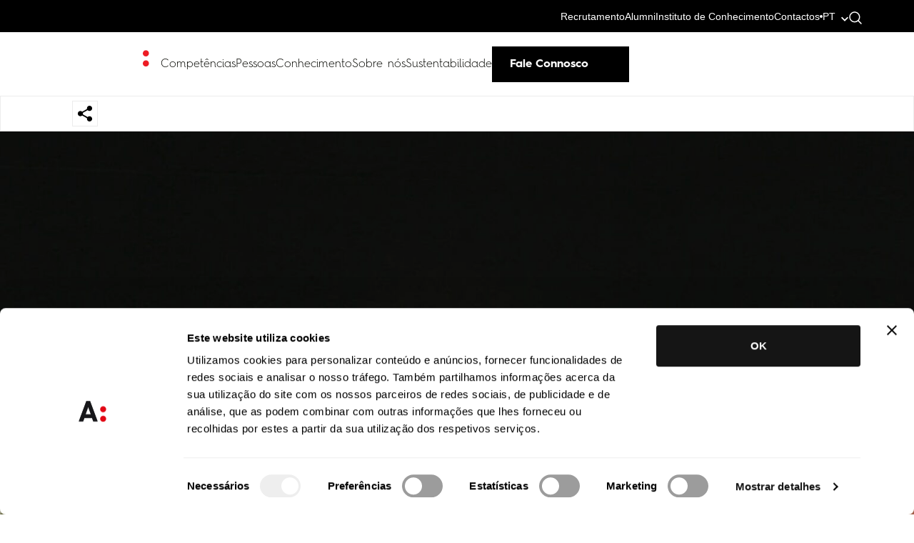

--- FILE ---
content_type: text/html; charset=UTF-8
request_url: https://abreuadvogados.com/noticias/abreu/abreu-advogados-nomeada-para-os-iflr-europe-awards-2024/
body_size: 28672
content:
<!doctype html>
<html dir="ltr" lang="pt-pt" prefix="og: https://ogp.me/ns#">

<head>
	<meta charset="UTF-8" />
<script type="text/javascript">
/* <![CDATA[ */
 var gform;gform||(document.addEventListener("gform_main_scripts_loaded",function(){gform.scriptsLoaded=!0}),window.addEventListener("DOMContentLoaded",function(){gform.domLoaded=!0}),gform={domLoaded:!1,scriptsLoaded:!1,initializeOnLoaded:function(o){gform.domLoaded&&gform.scriptsLoaded?o():!gform.domLoaded&&gform.scriptsLoaded?window.addEventListener("DOMContentLoaded",o):document.addEventListener("gform_main_scripts_loaded",o)},hooks:{action:{},filter:{}},addAction:function(o,n,r,t){gform.addHook("action",o,n,r,t)},addFilter:function(o,n,r,t){gform.addHook("filter",o,n,r,t)},doAction:function(o){gform.doHook("action",o,arguments)},applyFilters:function(o){return gform.doHook("filter",o,arguments)},removeAction:function(o,n){gform.removeHook("action",o,n)},removeFilter:function(o,n,r){gform.removeHook("filter",o,n,r)},addHook:function(o,n,r,t,i){null==gform.hooks[o][n]&&(gform.hooks[o][n]=[]);var e=gform.hooks[o][n];null==i&&(i=n+"_"+e.length),gform.hooks[o][n].push({tag:i,callable:r,priority:t=null==t?10:t})},doHook:function(n,o,r){var t;if(r=Array.prototype.slice.call(r,1),null!=gform.hooks[n][o]&&((o=gform.hooks[n][o]).sort(function(o,n){return o.priority-n.priority}),o.forEach(function(o){"function"!=typeof(t=o.callable)&&(t=window[t]),"action"==n?t.apply(null,r):r[0]=t.apply(null,r)})),"filter"==n)return r[0]},removeHook:function(o,n,t,i){var r;null!=gform.hooks[o][n]&&(r=(r=gform.hooks[o][n]).filter(function(o,n,r){return!!(null!=i&&i!=o.tag||null!=t&&t!=o.priority)}),gform.hooks[o][n]=r)}}); 
/* ]]> */
</script>

	<meta name="viewport" content="width=device-width, initial-scale=1">
	
	<!-- Resource hints para otimizar performance -->
	<link rel="preconnect" href="https://fonts.googleapis.com">
	<link rel="preconnect" href="https://fonts.gstatic.com" crossorigin>
	<link rel="preconnect" href="https://cdnjs.cloudflare.com">
	<link rel="dns-prefetch" href="https://www.googletagmanager.com">
	<link rel="dns-prefetch" href="https://challenges.cloudflare.com">
	
	<!-- Google Fonts otimizado -->
	<link href="https://fonts.googleapis.com/css2?family=Roboto:wght@300;400;500;700&display=swap" rel="stylesheet" media="print" onload="this.media='all'">
	<noscript><link href="https://fonts.googleapis.com/css2?family=Roboto:wght@300;400;500;700&display=swap" rel="stylesheet"></noscript>
	
	<script type="text/javascript" data-cookieconsent="ignore">
	window.dataLayer = window.dataLayer || [];

	function gtag() {
		dataLayer.push(arguments);
	}

	gtag("consent", "default", {
		ad_personalization: "denied",
		ad_storage: "denied",
		ad_user_data: "denied",
		analytics_storage: "denied",
		functionality_storage: "denied",
		personalization_storage: "denied",
		security_storage: "granted",
		wait_for_update: 500,
	});
	gtag("set", "ads_data_redaction", true);
	</script>
<script type="text/javascript"
		id="Cookiebot"
		src="https://consent.cookiebot.com/uc.js"
		data-implementation="wp"
		data-cbid="5159118c-5077-4905-b0dc-79eeeec58ca4"
						data-culture="PT"
				data-blockingmode="auto"
	></script>
<title>Abreu Advogados nomeada para os IFLR Europe Awards 2024</title>

		<!-- All in One SEO 4.9.2 - aioseo.com -->
	<meta name="robots" content="max-image-preview:large" />
	<meta name="author" content="MKTACD"/>
	<link rel="canonical" href="https://abreuadvogados.com/noticias/abreu/abreu-advogados-nomeada-para-os-iflr-europe-awards-2024/" />
	<meta name="generator" content="All in One SEO (AIOSEO) 4.9.2" />
		<meta property="og:locale" content="pt_PT" />
		<meta property="og:site_name" content="Abreu Advogados – We are the law firm that puts the future into progress, breaking down barriers and encouraging dialogues." />
		<meta property="og:type" content="article" />
		<meta property="og:title" content="Abreu Advogados nomeada para os IFLR Europe Awards 2024" />
		<meta property="og:url" content="https://abreuadvogados.com/noticias/abreu/abreu-advogados-nomeada-para-os-iflr-europe-awards-2024/" />
		<meta property="article:published_time" content="2024-02-09T15:59:35+00:00" />
		<meta property="article:modified_time" content="2024-02-09T15:59:35+00:00" />
		<meta property="article:author" content="Monday" />
		<meta name="twitter:card" content="summary" />
		<meta name="twitter:title" content="Abreu Advogados nomeada para os IFLR Europe Awards 2024" />
		<script type="application/ld+json" class="aioseo-schema">
			{"@context":"https:\/\/schema.org","@graph":[{"@type":"BlogPosting","@id":"https:\/\/abreuadvogados.com\/noticias\/abreu\/abreu-advogados-nomeada-para-os-iflr-europe-awards-2024\/#blogposting","name":"Abreu Advogados nomeada para os IFLR Europe Awards 2024","headline":"Abreu Advogados nomeada para os IFLR Europe Awards 2024","author":{"@id":"https:\/\/abreuadvogados.com\/author\/mktacd\/#author"},"publisher":{"@id":"https:\/\/abreuadvogados.com\/#organization"},"image":{"@type":"ImageObject","url":"https:\/\/abreuadvogados.com\/wp-content\/uploads\/2024\/02\/Abreu_IFLR-scaled.jpg","width":2560,"height":1338},"datePublished":"2024-02-09T15:59:35+00:00","dateModified":"2024-02-09T15:59:35+00:00","inLanguage":"pt-PT","mainEntityOfPage":{"@id":"https:\/\/abreuadvogados.com\/noticias\/abreu\/abreu-advogados-nomeada-para-os-iflr-europe-awards-2024\/#webpage"},"isPartOf":{"@id":"https:\/\/abreuadvogados.com\/noticias\/abreu\/abreu-advogados-nomeada-para-os-iflr-europe-awards-2024\/#webpage"},"articleSection":"Abreu, Opcional"},{"@type":"BreadcrumbList","@id":"https:\/\/abreuadvogados.com\/noticias\/abreu\/abreu-advogados-nomeada-para-os-iflr-europe-awards-2024\/#breadcrumblist","itemListElement":[{"@type":"ListItem","@id":"https:\/\/abreuadvogados.com#listItem","position":1,"name":"In\u00edcio","item":"https:\/\/abreuadvogados.com","nextItem":{"@type":"ListItem","@id":"https:\/\/abreuadvogados.com\/category\/abreu\/#listItem","name":"Abreu"}},{"@type":"ListItem","@id":"https:\/\/abreuadvogados.com\/category\/abreu\/#listItem","position":2,"name":"Abreu","item":"https:\/\/abreuadvogados.com\/category\/abreu\/","nextItem":{"@type":"ListItem","@id":"https:\/\/abreuadvogados.com\/noticias\/abreu\/abreu-advogados-nomeada-para-os-iflr-europe-awards-2024\/#listItem","name":"Abreu Advogados nomeada para os IFLR Europe Awards 2024"},"previousItem":{"@type":"ListItem","@id":"https:\/\/abreuadvogados.com#listItem","name":"In\u00edcio"}},{"@type":"ListItem","@id":"https:\/\/abreuadvogados.com\/noticias\/abreu\/abreu-advogados-nomeada-para-os-iflr-europe-awards-2024\/#listItem","position":3,"name":"Abreu Advogados nomeada para os IFLR Europe Awards 2024","previousItem":{"@type":"ListItem","@id":"https:\/\/abreuadvogados.com\/category\/abreu\/#listItem","name":"Abreu"}}]},{"@type":"Organization","@id":"https:\/\/abreuadvogados.com\/#organization","name":"Abreu Advogados","description":"We are the law firm that puts the future into progress, breaking down barriers and encouraging dialogues.","url":"https:\/\/abreuadvogados.com\/","logo":{"@type":"ImageObject","url":"https:\/\/abreuadvogados.com\/wp-content\/uploads\/2022\/08\/Abreu-Advogados-Logo-Square-01.png","@id":"https:\/\/abreuadvogados.com\/noticias\/abreu\/abreu-advogados-nomeada-para-os-iflr-europe-awards-2024\/#organizationLogo","width":1241,"height":1242},"image":{"@id":"https:\/\/abreuadvogados.com\/noticias\/abreu\/abreu-advogados-nomeada-para-os-iflr-europe-awards-2024\/#organizationLogo"}},{"@type":"Person","@id":"https:\/\/abreuadvogados.com\/author\/mktacd\/#author","url":"https:\/\/abreuadvogados.com\/author\/mktacd\/","name":"MKTACD","image":{"@type":"ImageObject","@id":"https:\/\/abreuadvogados.com\/noticias\/abreu\/abreu-advogados-nomeada-para-os-iflr-europe-awards-2024\/#authorImage","url":"https:\/\/secure.gravatar.com\/avatar\/34276dcddbd70598e0afedbf271f5e0d3ceae999344e9fce92201508495d218a?s=96&d=mm&r=g","width":96,"height":96,"caption":"MKTACD"},"sameAs":["Monday"]},{"@type":"WebPage","@id":"https:\/\/abreuadvogados.com\/noticias\/abreu\/abreu-advogados-nomeada-para-os-iflr-europe-awards-2024\/#webpage","url":"https:\/\/abreuadvogados.com\/noticias\/abreu\/abreu-advogados-nomeada-para-os-iflr-europe-awards-2024\/","name":"Abreu Advogados nomeada para os IFLR Europe Awards 2024","inLanguage":"pt-PT","isPartOf":{"@id":"https:\/\/abreuadvogados.com\/#website"},"breadcrumb":{"@id":"https:\/\/abreuadvogados.com\/noticias\/abreu\/abreu-advogados-nomeada-para-os-iflr-europe-awards-2024\/#breadcrumblist"},"author":{"@id":"https:\/\/abreuadvogados.com\/author\/mktacd\/#author"},"creator":{"@id":"https:\/\/abreuadvogados.com\/author\/mktacd\/#author"},"image":{"@type":"ImageObject","url":"https:\/\/abreuadvogados.com\/wp-content\/uploads\/2024\/02\/Abreu_IFLR-scaled.jpg","@id":"https:\/\/abreuadvogados.com\/noticias\/abreu\/abreu-advogados-nomeada-para-os-iflr-europe-awards-2024\/#mainImage","width":2560,"height":1338},"primaryImageOfPage":{"@id":"https:\/\/abreuadvogados.com\/noticias\/abreu\/abreu-advogados-nomeada-para-os-iflr-europe-awards-2024\/#mainImage"},"datePublished":"2024-02-09T15:59:35+00:00","dateModified":"2024-02-09T15:59:35+00:00"},{"@type":"WebSite","@id":"https:\/\/abreuadvogados.com\/#website","url":"https:\/\/abreuadvogados.com\/","name":"Abreu Advogados","description":"We are the law firm that puts the future into progress, breaking down barriers and encouraging dialogues.","inLanguage":"pt-PT","publisher":{"@id":"https:\/\/abreuadvogados.com\/#organization"}}]}
		</script>
		<!-- All in One SEO -->

<link rel="alternate" hreflang="pt-pt" href="https://abreuadvogados.com/noticias/abreu/abreu-advogados-nomeada-para-os-iflr-europe-awards-2024/" />
<link rel="alternate" hreflang="en" href="https://abreuadvogados.com/en/news/abreu/abreu-advogados-shortlisted-for-iflr-europe-awards-2024/" />
<link rel="alternate" hreflang="x-default" href="https://abreuadvogados.com/noticias/abreu/abreu-advogados-nomeada-para-os-iflr-europe-awards-2024/" />
<link rel='dns-prefetch' href='//static.addtoany.com' />
<link rel='dns-prefetch' href='//cdnjs.cloudflare.com' />
<link rel="alternate" title="oEmbed (JSON)" type="application/json+oembed" href="https://abreuadvogados.com/wp-json/oembed/1.0/embed?url=https%3A%2F%2Fabreuadvogados.com%2Fnoticias%2Fabreu%2Fabreu-advogados-nomeada-para-os-iflr-europe-awards-2024%2F" />
<link rel="alternate" title="oEmbed (XML)" type="text/xml+oembed" href="https://abreuadvogados.com/wp-json/oembed/1.0/embed?url=https%3A%2F%2Fabreuadvogados.com%2Fnoticias%2Fabreu%2Fabreu-advogados-nomeada-para-os-iflr-europe-awards-2024%2F&#038;format=xml" />
<style id='wp-img-auto-sizes-contain-inline-css' type='text/css'>
img:is([sizes=auto i],[sizes^="auto," i]){contain-intrinsic-size:3000px 1500px}
/*# sourceURL=wp-img-auto-sizes-contain-inline-css */
</style>
<style id='wp-emoji-styles-inline-css' type='text/css'>

	img.wp-smiley, img.emoji {
		display: inline !important;
		border: none !important;
		box-shadow: none !important;
		height: 1em !important;
		width: 1em !important;
		margin: 0 0.07em !important;
		vertical-align: -0.1em !important;
		background: none !important;
		padding: 0 !important;
	}
/*# sourceURL=wp-emoji-styles-inline-css */
</style>
<link rel='stylesheet' id='wp-block-library-css' href='https://abreuadvogados.com/wp-includes/css/dist/block-library/style.min.css?ver=84609f5edc8cad6e2b80789b424395e8' type='text/css' media='all' />
<style id='global-styles-inline-css' type='text/css'>
:root{--wp--preset--aspect-ratio--square: 1;--wp--preset--aspect-ratio--4-3: 4/3;--wp--preset--aspect-ratio--3-4: 3/4;--wp--preset--aspect-ratio--3-2: 3/2;--wp--preset--aspect-ratio--2-3: 2/3;--wp--preset--aspect-ratio--16-9: 16/9;--wp--preset--aspect-ratio--9-16: 9/16;--wp--preset--color--black: #000000;--wp--preset--color--cyan-bluish-gray: #abb8c3;--wp--preset--color--white: #ffffff;--wp--preset--color--pale-pink: #f78da7;--wp--preset--color--vivid-red: #cf2e2e;--wp--preset--color--luminous-vivid-orange: #ff6900;--wp--preset--color--luminous-vivid-amber: #fcb900;--wp--preset--color--light-green-cyan: #7bdcb5;--wp--preset--color--vivid-green-cyan: #00d084;--wp--preset--color--pale-cyan-blue: #8ed1fc;--wp--preset--color--vivid-cyan-blue: #0693e3;--wp--preset--color--vivid-purple: #9b51e0;--wp--preset--gradient--vivid-cyan-blue-to-vivid-purple: linear-gradient(135deg,rgb(6,147,227) 0%,rgb(155,81,224) 100%);--wp--preset--gradient--light-green-cyan-to-vivid-green-cyan: linear-gradient(135deg,rgb(122,220,180) 0%,rgb(0,208,130) 100%);--wp--preset--gradient--luminous-vivid-amber-to-luminous-vivid-orange: linear-gradient(135deg,rgb(252,185,0) 0%,rgb(255,105,0) 100%);--wp--preset--gradient--luminous-vivid-orange-to-vivid-red: linear-gradient(135deg,rgb(255,105,0) 0%,rgb(207,46,46) 100%);--wp--preset--gradient--very-light-gray-to-cyan-bluish-gray: linear-gradient(135deg,rgb(238,238,238) 0%,rgb(169,184,195) 100%);--wp--preset--gradient--cool-to-warm-spectrum: linear-gradient(135deg,rgb(74,234,220) 0%,rgb(151,120,209) 20%,rgb(207,42,186) 40%,rgb(238,44,130) 60%,rgb(251,105,98) 80%,rgb(254,248,76) 100%);--wp--preset--gradient--blush-light-purple: linear-gradient(135deg,rgb(255,206,236) 0%,rgb(152,150,240) 100%);--wp--preset--gradient--blush-bordeaux: linear-gradient(135deg,rgb(254,205,165) 0%,rgb(254,45,45) 50%,rgb(107,0,62) 100%);--wp--preset--gradient--luminous-dusk: linear-gradient(135deg,rgb(255,203,112) 0%,rgb(199,81,192) 50%,rgb(65,88,208) 100%);--wp--preset--gradient--pale-ocean: linear-gradient(135deg,rgb(255,245,203) 0%,rgb(182,227,212) 50%,rgb(51,167,181) 100%);--wp--preset--gradient--electric-grass: linear-gradient(135deg,rgb(202,248,128) 0%,rgb(113,206,126) 100%);--wp--preset--gradient--midnight: linear-gradient(135deg,rgb(2,3,129) 0%,rgb(40,116,252) 100%);--wp--preset--font-size--small: 13px;--wp--preset--font-size--medium: 20px;--wp--preset--font-size--large: 36px;--wp--preset--font-size--x-large: 42px;--wp--preset--spacing--20: 0.44rem;--wp--preset--spacing--30: 0.67rem;--wp--preset--spacing--40: 1rem;--wp--preset--spacing--50: 1.5rem;--wp--preset--spacing--60: 2.25rem;--wp--preset--spacing--70: 3.38rem;--wp--preset--spacing--80: 5.06rem;--wp--preset--shadow--natural: 6px 6px 9px rgba(0, 0, 0, 0.2);--wp--preset--shadow--deep: 12px 12px 50px rgba(0, 0, 0, 0.4);--wp--preset--shadow--sharp: 6px 6px 0px rgba(0, 0, 0, 0.2);--wp--preset--shadow--outlined: 6px 6px 0px -3px rgb(255, 255, 255), 6px 6px rgb(0, 0, 0);--wp--preset--shadow--crisp: 6px 6px 0px rgb(0, 0, 0);}:where(.is-layout-flex){gap: 0.5em;}:where(.is-layout-grid){gap: 0.5em;}body .is-layout-flex{display: flex;}.is-layout-flex{flex-wrap: wrap;align-items: center;}.is-layout-flex > :is(*, div){margin: 0;}body .is-layout-grid{display: grid;}.is-layout-grid > :is(*, div){margin: 0;}:where(.wp-block-columns.is-layout-flex){gap: 2em;}:where(.wp-block-columns.is-layout-grid){gap: 2em;}:where(.wp-block-post-template.is-layout-flex){gap: 1.25em;}:where(.wp-block-post-template.is-layout-grid){gap: 1.25em;}.has-black-color{color: var(--wp--preset--color--black) !important;}.has-cyan-bluish-gray-color{color: var(--wp--preset--color--cyan-bluish-gray) !important;}.has-white-color{color: var(--wp--preset--color--white) !important;}.has-pale-pink-color{color: var(--wp--preset--color--pale-pink) !important;}.has-vivid-red-color{color: var(--wp--preset--color--vivid-red) !important;}.has-luminous-vivid-orange-color{color: var(--wp--preset--color--luminous-vivid-orange) !important;}.has-luminous-vivid-amber-color{color: var(--wp--preset--color--luminous-vivid-amber) !important;}.has-light-green-cyan-color{color: var(--wp--preset--color--light-green-cyan) !important;}.has-vivid-green-cyan-color{color: var(--wp--preset--color--vivid-green-cyan) !important;}.has-pale-cyan-blue-color{color: var(--wp--preset--color--pale-cyan-blue) !important;}.has-vivid-cyan-blue-color{color: var(--wp--preset--color--vivid-cyan-blue) !important;}.has-vivid-purple-color{color: var(--wp--preset--color--vivid-purple) !important;}.has-black-background-color{background-color: var(--wp--preset--color--black) !important;}.has-cyan-bluish-gray-background-color{background-color: var(--wp--preset--color--cyan-bluish-gray) !important;}.has-white-background-color{background-color: var(--wp--preset--color--white) !important;}.has-pale-pink-background-color{background-color: var(--wp--preset--color--pale-pink) !important;}.has-vivid-red-background-color{background-color: var(--wp--preset--color--vivid-red) !important;}.has-luminous-vivid-orange-background-color{background-color: var(--wp--preset--color--luminous-vivid-orange) !important;}.has-luminous-vivid-amber-background-color{background-color: var(--wp--preset--color--luminous-vivid-amber) !important;}.has-light-green-cyan-background-color{background-color: var(--wp--preset--color--light-green-cyan) !important;}.has-vivid-green-cyan-background-color{background-color: var(--wp--preset--color--vivid-green-cyan) !important;}.has-pale-cyan-blue-background-color{background-color: var(--wp--preset--color--pale-cyan-blue) !important;}.has-vivid-cyan-blue-background-color{background-color: var(--wp--preset--color--vivid-cyan-blue) !important;}.has-vivid-purple-background-color{background-color: var(--wp--preset--color--vivid-purple) !important;}.has-black-border-color{border-color: var(--wp--preset--color--black) !important;}.has-cyan-bluish-gray-border-color{border-color: var(--wp--preset--color--cyan-bluish-gray) !important;}.has-white-border-color{border-color: var(--wp--preset--color--white) !important;}.has-pale-pink-border-color{border-color: var(--wp--preset--color--pale-pink) !important;}.has-vivid-red-border-color{border-color: var(--wp--preset--color--vivid-red) !important;}.has-luminous-vivid-orange-border-color{border-color: var(--wp--preset--color--luminous-vivid-orange) !important;}.has-luminous-vivid-amber-border-color{border-color: var(--wp--preset--color--luminous-vivid-amber) !important;}.has-light-green-cyan-border-color{border-color: var(--wp--preset--color--light-green-cyan) !important;}.has-vivid-green-cyan-border-color{border-color: var(--wp--preset--color--vivid-green-cyan) !important;}.has-pale-cyan-blue-border-color{border-color: var(--wp--preset--color--pale-cyan-blue) !important;}.has-vivid-cyan-blue-border-color{border-color: var(--wp--preset--color--vivid-cyan-blue) !important;}.has-vivid-purple-border-color{border-color: var(--wp--preset--color--vivid-purple) !important;}.has-vivid-cyan-blue-to-vivid-purple-gradient-background{background: var(--wp--preset--gradient--vivid-cyan-blue-to-vivid-purple) !important;}.has-light-green-cyan-to-vivid-green-cyan-gradient-background{background: var(--wp--preset--gradient--light-green-cyan-to-vivid-green-cyan) !important;}.has-luminous-vivid-amber-to-luminous-vivid-orange-gradient-background{background: var(--wp--preset--gradient--luminous-vivid-amber-to-luminous-vivid-orange) !important;}.has-luminous-vivid-orange-to-vivid-red-gradient-background{background: var(--wp--preset--gradient--luminous-vivid-orange-to-vivid-red) !important;}.has-very-light-gray-to-cyan-bluish-gray-gradient-background{background: var(--wp--preset--gradient--very-light-gray-to-cyan-bluish-gray) !important;}.has-cool-to-warm-spectrum-gradient-background{background: var(--wp--preset--gradient--cool-to-warm-spectrum) !important;}.has-blush-light-purple-gradient-background{background: var(--wp--preset--gradient--blush-light-purple) !important;}.has-blush-bordeaux-gradient-background{background: var(--wp--preset--gradient--blush-bordeaux) !important;}.has-luminous-dusk-gradient-background{background: var(--wp--preset--gradient--luminous-dusk) !important;}.has-pale-ocean-gradient-background{background: var(--wp--preset--gradient--pale-ocean) !important;}.has-electric-grass-gradient-background{background: var(--wp--preset--gradient--electric-grass) !important;}.has-midnight-gradient-background{background: var(--wp--preset--gradient--midnight) !important;}.has-small-font-size{font-size: var(--wp--preset--font-size--small) !important;}.has-medium-font-size{font-size: var(--wp--preset--font-size--medium) !important;}.has-large-font-size{font-size: var(--wp--preset--font-size--large) !important;}.has-x-large-font-size{font-size: var(--wp--preset--font-size--x-large) !important;}
/*# sourceURL=global-styles-inline-css */
</style>

<style id='classic-theme-styles-inline-css' type='text/css'>
/*! This file is auto-generated */
.wp-block-button__link{color:#fff;background-color:#32373c;border-radius:9999px;box-shadow:none;text-decoration:none;padding:calc(.667em + 2px) calc(1.333em + 2px);font-size:1.125em}.wp-block-file__button{background:#32373c;color:#fff;text-decoration:none}
/*# sourceURL=/wp-includes/css/classic-themes.min.css */
</style>
<link rel='stylesheet' id='addtoany-css' href='https://abreuadvogados.com/wp-content/plugins/add-to-any/addtoany.min.css?ver=1.16' type='text/css' media='all' />
<link rel='stylesheet' id='bootstrap-style-css' href='https://abreuadvogados.com/wp-content/themes/abreu/assets/css/bootstrap.min.css?ver=5.0' type='text/css' media='all' />
<link rel='stylesheet' id='nanoscroller-style-css' href='https://abreuadvogados.com/wp-content/themes/abreu/assets/css/nanoscroller.css?ver=5.0' type='text/css' media='all' />
<link rel='stylesheet' id='slick-style-css' href='https://abreuadvogados.com/wp-content/themes/abreu/assets/css/slick.css?ver=5.0' type='text/css' media='all' />
<link rel='stylesheet' id='mapsvg-css' href='https://abreuadvogados.com/wp-content/themes/abreu/assets/css/mapsvg.css?ver=5.0' type='text/css' media='all' />
<link rel='stylesheet' id='child-style-css' href='https://abreuadvogados.com/wp-content/themes/abreu/style.css?ver=5.0' type='text/css' media='all' />
<link rel='stylesheet' id='css-variables-css' href='https://abreuadvogados.com/wp-content/themes/abreu/assets/css/variables.css?ver=1.0' type='text/css' media='all' />
<link rel='stylesheet' id='custom-style-css' href='https://abreuadvogados.com/wp-content/themes/abreu/assets/css/style30.css?ver=1769094326' type='text/css' media='all' />
<link rel='stylesheet' id='dropwon-section-css' href='https://abreuadvogados.com/wp-content/themes/abreu/assets/css/dropdown-section.css?ver=1769094326' type='text/css' media='all' />
<link rel='stylesheet' id='lg-custom-css' href='https://abreuadvogados.com/wp-content/themes/abreu/assets/css/lightgallery.css?ver=1769094326' type='text/css' media='all' />
<link rel='stylesheet' id='footer-style-css' href='https://abreuadvogados.com/wp-content/themes/abreu/assets/css/footer.css?ver=1769094326' type='text/css' media='all' />
<link rel='stylesheet' id='big-numbers-style-css' href='https://abreuadvogados.com/wp-content/themes/abreu/inc/blocks/big_numbers/style.css?ver=1769094326' type='text/css' media='all' />
<link rel='stylesheet' id='competencies-style-css' href='https://abreuadvogados.com/wp-content/themes/abreu/inc/blocks/competencies/style.css?ver=1769094326' type='text/css' media='all' />
<link rel='stylesheet' id='competencies-dropdown-style-css' href='https://abreuadvogados.com/wp-content/themes/abreu/inc/blocks/competencies/variants/dropdown.css?ver=1769094326' type='text/css' media='all' />
<link rel='stylesheet' id='competencies-ordered-list-style-css' href='https://abreuadvogados.com/wp-content/themes/abreu/inc/blocks/competencies/variants/ordered_list.css?ver=1769094326' type='text/css' media='all' />
<link rel='stylesheet' id='competencies-slide-style-css' href='https://abreuadvogados.com/wp-content/themes/abreu/inc/blocks/competencies/variants/slide.css?ver=1769094326' type='text/css' media='all' />
<link rel='stylesheet' id='competencies-unordered-list-style-css' href='https://abreuadvogados.com/wp-content/themes/abreu/inc/blocks/competencies/variants/unordered_list.css?ver=1769094326' type='text/css' media='all' />
<link rel='stylesheet' id='content-with-image-style-css' href='https://abreuadvogados.com/wp-content/themes/abreu/inc/blocks/content_with_image/style.css?ver=1769094326' type='text/css' media='all' />
<link rel='stylesheet' id='events-calendar-style-css' href='https://abreuadvogados.com/wp-content/themes/abreu/inc/blocks/events_calendar/style.css?ver=1769094326' type='text/css' media='all' />
<link rel='stylesheet' id='highlights-style-css' href='https://abreuadvogados.com/wp-content/themes/abreu/inc/blocks/highlights/style.css?ver=1769094326' type='text/css' media='all' />
<link rel='stylesheet' id='infinite-scroll-block-style-css' href='https://abreuadvogados.com/wp-content/themes/abreu/inc/blocks/infinite_scroll_block/style.css?ver=1769094326' type='text/css' media='all' />
<link rel='stylesheet' id='main-slider-style-css' href='https://abreuadvogados.com/wp-content/themes/abreu/inc/blocks/main_slider/style.css?ver=1769094326' type='text/css' media='all' />
<link rel='stylesheet' id='parallax-image-style-css' href='https://abreuadvogados.com/wp-content/themes/abreu/inc/blocks/parallax_image/style.css?ver=1769094326' type='text/css' media='all' />
<link rel='stylesheet' id='pessoas-style-css' href='https://abreuadvogados.com/wp-content/themes/abreu/inc/blocks/pessoas/style.css?ver=1769094326' type='text/css' media='all' />
<link rel='stylesheet' id='simple-calendar-css' href='https://abreuadvogados.com/wp-content/themes/abreu/assets/css/simple-calendar2.css?ver=5.0' type='text/css' media='all' />
<link rel='stylesheet' id='responsive-style-css' href='https://abreuadvogados.com/wp-content/themes/abreu/assets/css/responsive.css?ver=1769094326' type='text/css' media='all' />
<link rel='stylesheet' id='siganos-form-style-css' href='https://abreuadvogados.com/wp-content/themes/abreu/assets/css/siganos-form.css?ver=1.0.0' type='text/css' media='all' />
<script type="text/javascript" id="wpml-cookie-js-extra">
/* <![CDATA[ */
var wpml_cookies = {"wp-wpml_current_language":{"value":"pt-pt","expires":1,"path":"/"}};
var wpml_cookies = {"wp-wpml_current_language":{"value":"pt-pt","expires":1,"path":"/"}};
//# sourceURL=wpml-cookie-js-extra
/* ]]> */
</script>
<script type="text/javascript" src="https://abreuadvogados.com/wp-content/plugins/sitepress-multilingual-cms/res/js/cookies/language-cookie.js?ver=486900" id="wpml-cookie-js" defer="defer" data-wp-strategy="defer"></script>
<script type="text/javascript" id="addtoany-core-js-before">
/* <![CDATA[ */
window.a2a_config=window.a2a_config||{};a2a_config.callbacks=[];a2a_config.overlays=[];a2a_config.templates={};a2a_localize = {
	Share: "Share",
	Save: "Save",
	Subscribe: "Subscribe",
	Email: "Email",
	Bookmark: "Bookmark",
	ShowAll: "Show all",
	ShowLess: "Show less",
	FindServices: "Find service(s)",
	FindAnyServiceToAddTo: "Instantly find any service to add to",
	PoweredBy: "Powered by",
	ShareViaEmail: "Share via email",
	SubscribeViaEmail: "Subscribe via email",
	BookmarkInYourBrowser: "Bookmark in your browser",
	BookmarkInstructions: "Press Ctrl+D or \u2318+D to bookmark this page",
	AddToYourFavorites: "Add to your favorites",
	SendFromWebOrProgram: "Send from any email address or email program",
	EmailProgram: "Email program",
	More: "More&#8230;",
	ThanksForSharing: "Thanks for sharing!",
	ThanksForFollowing: "Thanks for following!"
};


//# sourceURL=addtoany-core-js-before
/* ]]> */
</script>
<script type="text/javascript" defer src="https://static.addtoany.com/menu/page.js" id="addtoany-core-js"></script>
<script type="text/javascript" src="https://abreuadvogados.com/wp-includes/js/jquery/jquery.min.js?ver=3.7.1" id="jquery-core-js"></script>
<script type="text/javascript" src="https://abreuadvogados.com/wp-includes/js/jquery/jquery-migrate.min.js?ver=3.4.1" id="jquery-migrate-js"></script>
<script type="text/javascript" defer src="https://abreuadvogados.com/wp-content/plugins/add-to-any/addtoany.min.js?ver=1.1" id="addtoany-jquery-js"></script>
<link rel="https://api.w.org/" href="https://abreuadvogados.com/wp-json/" /><link rel="alternate" title="JSON" type="application/json" href="https://abreuadvogados.com/wp-json/wp/v2/posts/69803" /><link rel="EditURI" type="application/rsd+xml" title="RSD" href="https://abreuadvogados.com/xmlrpc.php?rsd" />

<link rel='shortlink' href='https://abreuadvogados.com/?p=69803' />
		<script type="text/javascript">
				(function(c,l,a,r,i,t,y){
					c[a]=c[a]||function(){(c[a].q=c[a].q||[]).push(arguments)};t=l.createElement(r);t.async=1;
					t.src="https://www.clarity.ms/tag/"+i+"?ref=wordpress";y=l.getElementsByTagName(r)[0];y.parentNode.insertBefore(t,y);
				})(window, document, "clarity", "script", "u0tlz1hl75");
		</script>
		<meta name="generator" content="WPML ver:4.8.6 stt:61,1,4,3,27,41,2;" />
    <script>
        // Load non-critical CSS asynchronously
        function loadCSS(href) {
            var link = document.createElement('link');
            link.rel = 'stylesheet';
            link.href = href;
            link.media = 'print';
            link.onload = function() {
                this.media = 'all';
            };
            document.head.appendChild(link);
        }

        // Load non-critical CSS after the DOM is ready
        document.addEventListener('DOMContentLoaded', function() {
            loadCSS('https://abreuadvogados.com/wp-content/themes/abreu/assets/css/aos1.css');
            loadCSS('https://abreuadvogados.com/wp-content/themes/abreu/assets/css/owl.carousel.min.css');
            loadCSS('https://abreuadvogados.com/wp-content/themes/abreu/assets/fonts/font-awesome.min.css');
                            loadCSS('https://abreuadvogados.com/wp-content/themes/abreu/assets/css/jquery.mCustomScrollbar.css');
                    });
    </script>
<link rel="icon" href="https://abreuadvogados.com/wp-content/uploads/2021/03/cropped-favicon-32x32.png" sizes="32x32" />
<link rel="icon" href="https://abreuadvogados.com/wp-content/uploads/2021/03/cropped-favicon-192x192.png" sizes="192x192" />
<link rel="apple-touch-icon" href="https://abreuadvogados.com/wp-content/uploads/2021/03/cropped-favicon-180x180.png" />
<meta name="msapplication-TileImage" content="https://abreuadvogados.com/wp-content/uploads/2021/03/cropped-favicon-270x270.png" />
		<style type="text/css" id="wp-custom-css">
			/* Branding on the banner */
a#CybotCookiebotDialogPoweredbyCybot,
div#CybotCookiebotDialogPoweredByText {
  display: none;
}

/* Branding on the Privacy trigger */
#CookiebotWidget .CookiebotWidget-body .CookiebotWidget-main-logo {
    display: none !important;
}

#CookiebotWidget .CookiebotWidget-body .CookiebotWidget-main-logo
.customize-unpreviewable {
    display: none;
}

#CybotCookiebotDialog form input[type=checkbox][disabled]:checked+.CybotCookiebotDialogBodyLevelButtonSlider {
	background-color: #eeeeee !important;
}

#CybotCookiebotDialog form input[type=checkbox]:checked:not([disabled]) + .CybotCookiebotDialogBodyLevelButtonSlider {
    background-color: black !important;
}


#CybotCookiebotDialog form input[type=checkbox]:not([disabled]) + .CybotCookiebotDialogBodyLevelButtonSlider {
    background-color: #9c9c9c !important;
}		</style>
					<meta property="og:image" content="https://abreuadvogados.com/wp-content/uploads/2024/02/Abreu_IFLR-scaled.jpg" />
			<!-- Google Tag Manager -->
	<script>
		(function(w, d, s, l, i) {
			w[l] = w[l] || [];
			w[l].push({
				'gtm.start': new Date().getTime(),
				event: 'gtm.js'
			});
			var f = d.getElementsByTagName(s)[0],
				j = d.createElement(s),
				dl = l != 'dataLayer' ? '&l=' + l : '';
			j.async = true;
			j.src =
				'https://www.googletagmanager.com/gtm.js?id=' + i + dl;
			f.parentNode.insertBefore(j, f);
		})(window, document, 'script', 'dataLayer', 'GTM-KFKD7CTB');
	</script>
	<!-- End Google Tag Manager -->

	<script src="https://challenges.cloudflare.com/turnstile/v0/api.js" async defer></script>

<link rel='stylesheet' id='gforms_reset_css-css' href='https://abreuadvogados.com/wp-content/plugins/gravityforms/legacy/css/formreset.min.css?ver=2.7.3' type='text/css' media='all' />
<link rel='stylesheet' id='gforms_formsmain_css-css' href='https://abreuadvogados.com/wp-content/plugins/gravityforms/legacy/css/formsmain.min.css?ver=2.7.3' type='text/css' media='all' />
<link rel='stylesheet' id='gforms_ready_class_css-css' href='https://abreuadvogados.com/wp-content/plugins/gravityforms/legacy/css/readyclass.min.css?ver=2.7.3' type='text/css' media='all' />
<link rel='stylesheet' id='gforms_browsers_css-css' href='https://abreuadvogados.com/wp-content/plugins/gravityforms/legacy/css/browsers.min.css?ver=2.7.3' type='text/css' media='all' />
</head>

<body class="wp-singular post-template-default single single-post postid-69803 single-format-standard wp-theme-abreu">

	<!-- Google Tag Manager (noscript) -->
	<noscript><iframe src="https://www.googletagmanager.com/ns.html?id=GTM-KFKD7CTB" height="0" width="0" style="display:none;visibility:hidden"></iframe></noscript>
	<!-- End Google Tag Manager (noscript) -->


		<div class="show_loader"></div>
	<!--Main Header-->
	<header id="header" class="header-sticky">
		<div>
			<div class="container-fluid">
				<div class="top-bar">
					<div class="header-actions-wrapper default-container">
						<div>
							<ul id="menu-top-bar" class="menu"><li id="menu-item-73183" class="menu-item menu-item-type-post_type menu-item-object-page menu-item-73183"><a href="https://abreuadvogados.com/recrutamento/">Recrutamento</a></li>
<li id="menu-item-29760" class="menu-item menu-item-type-custom menu-item-object-custom menu-item-29760"><a href="https://alumni.abreuadvogados.com/">Alumni</a></li>
<li id="menu-item-29761" class="menu-item menu-item-type-post_type menu-item-object-page menu-item-29761"><a href="https://abreuadvogados.com/instituto-de-conhecimento/">Instituto de Conhecimento</a></li>
<li id="menu-item-16985" class="menu-item menu-item-type-post_type menu-item-object-page menu-item-16985"><a href="https://abreuadvogados.com/contactos/">Contactos</a></li>
</ul>						</div>

						<div class="top-bar-actions">
							<div class="top-bar-separator"></div>

															<ul class="choose_language mb-0 mr-3">
									<li><a href="#">
											PT<img width="10" height="8" src="https://abreuadvogados.com/wp-content/themes/abreu/assets/images/expand-more-24-px-copy-w.svg" 
											loading="lazy" decoding="async" alt="expand more" /></a>
										<ul>
																																																											<li class=""><a href="https://abreuadvogados.com/en/news/abreu/abreu-advogados-shortlisted-for-iflr-europe-awards-2024/">EN</a></li>
																																																<li class=""><a href="https://abreuadvogados.com/es/">ES</a></li>
																																																<li class=""><a href="https://abreuadvogados.com/fr/">FR</a></li>
																																																<li class=""><a href="https://abreuadvogados.com/zh-hant/">CH</a></li>
																																																<li class=""><a href="https://abreuadvogados.com/de/">DE</a></li>
																																																<li class=""><a href="https://abreuadvogados.com/it/">IT</a></li>
																																	</ul>
									</li>
								</ul>
							
							<div class="position-relative d-inline-block">
								<button class="search d-inline-block" aria-label="Abrir pesquisa">
									<svg width="24" height="24" viewBox="0 0 24 24" fill="none" xmlns="http://www.w3.org/2000/svg">
<path d="M15.6877 15.6877C16.3235 15.052 16.8278 14.2972 17.1719 13.4666C17.516 12.6359 17.693 11.7456 17.693 10.8465C17.693 9.94743 17.516 9.05713 17.1719 8.22647C16.8278 7.39581 16.3235 6.64106 15.6877 6.0053C15.052 5.36954 14.2972 4.86523 13.4666 4.52116C12.6359 4.17709 11.7456 4 10.8465 4C9.94743 4 9.05713 4.17709 8.22647 4.52116C7.39581 4.86523 6.64106 5.36954 6.0053 6.0053C4.72133 7.28927 4 9.03071 4 10.8465C4 12.6623 4.72133 14.4038 6.0053 15.6877C7.28927 16.9717 9.03071 17.693 10.8465 17.693C12.6623 17.693 14.4038 16.9717 15.6877 15.6877ZM15.6877 15.6877L20 20" 
stroke="currentColor" stroke-width="1.5" stroke-linecap="round" stroke-linejoin="round"/>
</svg>
								</button>
								<div class="search-overlay"></div>
							</div>

						</div>
					</div>
				</div>
				<div class="header-menu-wrapper">
					<div class="h_searchResult">
						<div class="h_searchResult_content default-container">
							<div class="search_header">
								<img width="24" height="24" src="https://abreuadvogados.com/wp-content/themes/abreu/assets/images/search-24-px.svg" alt="search icon" loading="lazy" decoding="async">
								<div class="d-inline-block"><form role="search"  method="get" class="search-form" action="https://abreuadvogados.com/">
	<label for="search-form-1">Search&hellip;</label>
	<input type="search" placeholder="Pesquisar" id="search-form-1" class="search-field" value="" name="s" />
	<input type="submit" class="search-submit" value="" />
</form>
</div>
								<button class="search-close" type="button" aria-label="Fechar pesquisa"></button>
							</div>
						</div>
					</div>

					<div class="headermenucont align-items-center header-menu-content default-container ">
						
						<div class="ham_menubtn">
							<a href="#" class="hamburger" id="menu_icon" aria-label="Abrir menu de navegação">
								<div class="burger burger1"></div>
								<div class="burger burger2"></div>
								<div class="burger burger3"></div>
							</a>
						</div>

						<div class="header-menu-logo-wrapper">
							<div class="logo front_pg_logo d-inline-block" id="site_logo_sec">
								<!-- Logo estático para versão transparente -->
								<a href="https://abreuadvogados.com" id="site_logo_static" class="sitelogo-static" style="display: block;">
									<img class="logo-static" width="130" height="58" src="https://abreuadvogados.com/wp-content/uploads/2025/09/abreu-logo-1.svg" alt="Logo" loading="lazy" decoding="async">
								</a>
								<!-- Logo animado para versão scrolled -->
								<a href="https://abreuadvogados.com" id="site_logo" class="sitelogo" data-file="https://abreuadvogados.com/wp-content/themes/abreu/assets/images/logos/logo.json" style="display: none;"></a>
							</div>
						</div>

						<div class="header-menu-content-wrapper">
							<div class="header-menu-nav-wrapper">
								<ul id="menu-menu-principal" class="menu"><li id="menu-item-16978" class="menu-item menu-item-type-custom menu-item-object-custom menu-item-has-children menu-item-16978"><a href="#">Competências</a>
<ul class="sub-menu">
	<li id="menu-item-16980" class="menu-item menu-item-type-taxonomy menu-item-object-our_competencias_type menu-item-16980"><a href="https://abreuadvogados.com/competencias/areas-de-pratica/">Áreas de Prática</a></li>
	<li id="menu-item-16979" class="menu-item menu-item-type-taxonomy menu-item-object-our_competencias_type menu-item-16979"><a href="https://abreuadvogados.com/competencias/setores/">Setores</a></li>
	<li id="menu-item-16982" class="menu-item menu-item-type-taxonomy menu-item-object-our_competencias_type menu-item-16982"><a href="https://abreuadvogados.com/competencias/servicos/">Serviços</a></li>
	<li id="menu-item-18668" class="menu-item menu-item-type-taxonomy menu-item-object-our_competencias_type menu-item-18668"><a href="https://abreuadvogados.com/competencias/mercados/">Mercados</a></li>
</ul>
</li>
<li id="menu-item-16983" class="menu-item menu-item-type-custom menu-item-object-custom menu-item-16983"><a href="/pessoas/">Pessoas</a></li>
<li id="menu-item-16969" class="menu-item menu-item-type-custom menu-item-object-custom menu-item-has-children menu-item-16969"><a href="/conhecimento">Conhecimento</a>
<ul class="sub-menu">
	<li id="menu-item-57701" class="menu-item menu-item-type-post_type menu-item-object-page menu-item-57701"><a href="https://abreuadvogados.com/hot-topics/">Hot topics</a></li>
	<li id="menu-item-16970" class="menu-item menu-item-type-post_type menu-item-object-page menu-item-16970"><a href="https://abreuadvogados.com/noticias/">Notícias</a></li>
	<li id="menu-item-16971" class="menu-item menu-item-type-taxonomy menu-item-object-our_conhecimento_type menu-item-16971"><a href="https://abreuadvogados.com/conhecimento/eventos/">Eventos</a></li>
	<li id="menu-item-16974" class="menu-item menu-item-type-taxonomy menu-item-object-our_conhecimento_type menu-item-16974"><a href="https://abreuadvogados.com/conhecimento/publicacoes/">Publicações</a></li>
	<li id="menu-item-71608" class="menu-item menu-item-type-custom menu-item-object-custom menu-item-71608"><a href="https://abreuadvogados.com/conhecimento/abriefing/">A:Briefing</a></li>
	<li id="menu-item-25665" class="menu-item menu-item-type-custom menu-item-object-custom menu-item-25665"><a href="https://abreuadvogados.com/blogs/">Blogs</a></li>
	<li id="menu-item-29300" class="menu-item menu-item-type-custom menu-item-object-custom menu-item-29300"><a href="https://institutodeconhecimento.abreuadvogados.com/">Instituto de Conhecimento</a></li>
	<li id="menu-item-58514" class="menu-item menu-item-type-post_type menu-item-object-page menu-item-58514"><a href="https://abreuadvogados.com/premio-abreu-advogados/">Prémio Abreu Advogados</a></li>
</ul>
</li>
<li id="menu-item-29744" class="menu-item menu-item-type-custom menu-item-object-custom menu-item-has-children menu-item-29744"><a href="#">Sobre nós</a>
<ul class="sub-menu">
	<li id="menu-item-68911" class="menu-item menu-item-type-post_type menu-item-object-page menu-item-68911"><a href="https://abreuadvogados.com/porque-a-abreu/documentario/">Documentário</a></li>
	<li id="menu-item-29745" class="menu-item menu-item-type-post_type menu-item-object-page menu-item-29745"><a href="https://abreuadvogados.com/porque-a-abreu/quebramos-barreiras/">Quebramos Barreiras</a></li>
	<li id="menu-item-29746" class="menu-item menu-item-type-post_type menu-item-object-page menu-item-29746"><a href="https://abreuadvogados.com/porque-a-abreu/a-nossa-historia/">A Nossa História</a></li>
	<li id="menu-item-29747" class="menu-item menu-item-type-post_type menu-item-object-page menu-item-29747"><a href="https://abreuadvogados.com/porque-a-abreu/o-nosso-estilo/">O Nosso Estilo</a></li>
	<li id="menu-item-73055" class="menu-item menu-item-type-post_type menu-item-object-page menu-item-73055"><a href="https://abreuadvogados.com/porque-a-abreu/cobertura-nacional/">Cobertura Nacional</a></li>
	<li id="menu-item-29749" class="menu-item menu-item-type-post_type menu-item-object-page menu-item-29749"><a href="https://abreuadvogados.com/porque-a-abreu/internacional/">Internacional</a></li>
	<li id="menu-item-29750" class="menu-item menu-item-type-post_type menu-item-object-page menu-item-29750"><a href="https://abreuadvogados.com/porque-a-abreu/projeto-cultural/">Projeto Cultural</a></li>
</ul>
</li>
<li id="menu-item-32798" class="menu-item menu-item-type-custom menu-item-object-custom menu-item-has-children menu-item-32798"><a href="#">Sustentabilidade</a>
<ul class="sub-menu">
	<li id="menu-item-29752" class="menu-item menu-item-type-post_type menu-item-object-page menu-item-29752"><a href="https://abreuadvogados.com/sustentabilidade/o-nosso-adn/">Saiba mais sobre o nosso ADN</a></li>
	<li id="menu-item-82758" class="menu-item menu-item-type-post_type menu-item-object-page menu-item-82758"><a href="https://abreuadvogados.com/sustentabilidade/legal-up-o-nosso-plano-estrategico/">Legal Up – o nosso plano estratégico</a></li>
	<li id="menu-item-29753" class="menu-item menu-item-type-post_type menu-item-object-page menu-item-29753"><a href="https://abreuadvogados.com/sustentabilidade/environmental/">Environmental</a></li>
	<li id="menu-item-29754" class="menu-item menu-item-type-post_type menu-item-object-page menu-item-29754"><a href="https://abreuadvogados.com/sustentabilidade/social/">Social</a></li>
	<li id="menu-item-29755" class="menu-item menu-item-type-post_type menu-item-object-page menu-item-29755"><a href="https://abreuadvogados.com/sustentabilidade/governance/">Governance</a></li>
	<li id="menu-item-29756" class="menu-item menu-item-type-post_type menu-item-object-page menu-item-29756"><a href="https://abreuadvogados.com/sustentabilidade/organizacoes-que-integramos/">Organizações que integramos</a></li>
	<li id="menu-item-29757" class="menu-item menu-item-type-post_type menu-item-object-page menu-item-29757"><a href="https://abreuadvogados.com/sustentabilidade/o-nosso-impacto/">O nosso Impacto</a></li>
</ul>
</li>
</ul>							</div>
							<div class="header-menu-help-wrapper">
																	<a class="header-cta-button button-primary arrow-slide" href="javascript:;" data-toggle="modal" data-target="#fale_connosco_modal">
										<span class="button-text">Fale Connosco</span>
									</a>
															</div>
						</div>

						<!-- Ícone de pesquisa mobile - à direita -->
						<div class="header-menu-content-wrapper mobile-search">
							<div class="position-relative d-inline-block">
								<button class="search d-inline-block" aria-label="Abrir pesquisa">
									<svg width="24" height="24" viewBox="0 0 24 24" fill="none" xmlns="http://www.w3.org/2000/svg">
<path d="M15.6877 15.6877C16.3235 15.052 16.8278 14.2972 17.1719 13.4666C17.516 12.6359 17.693 11.7456 17.693 10.8465C17.693 9.94743 17.516 9.05713 17.1719 8.22647C16.8278 7.39581 16.3235 6.64106 15.6877 6.0053C15.052 5.36954 14.2972 4.86523 13.4666 4.52116C12.6359 4.17709 11.7456 4 10.8465 4C9.94743 4 9.05713 4.17709 8.22647 4.52116C7.39581 4.86523 6.64106 5.36954 6.0053 6.0053C4.72133 7.28927 4 9.03071 4 10.8465C4 12.6623 4.72133 14.4038 6.0053 15.6877C7.28927 16.9717 9.03071 17.693 10.8465 17.693C12.6623 17.693 14.4038 16.9717 15.6877 15.6877ZM15.6877 15.6877L20 20" 
stroke="currentColor" stroke-width="1.5" stroke-linecap="round" stroke-linejoin="round"/>
</svg>
								</button>
								<div class="search-overlay"></div>
								<div class="h_searchResult default-container">
									<div class="search_header">
										<img width="24" height="24" src="https://abreuadvogados.com/wp-content/themes/abreu/assets/images/search-24-px.svg" alt="search icon" loading="lazy" decoding="async">
										<div class="d-inline-block"><form role="search"  method="get" class="search-form" action="https://abreuadvogados.com/">
	<label for="search-form-2">Search&hellip;</label>
	<input type="search" placeholder="Pesquisar" id="search-form-2" class="search-field" value="" name="s" />
	<input type="submit" class="search-submit" value="" />
</form>
</div>
										<button class="search-close" type="button" aria-label="Fechar pesquisa"></button>
									</div>
								</div>
							</div>
						</div>
					</div>
				</div>
			</div>
											<div class="barra-partilha-header">
					<div class="container-fluid">
						<div class="partilhar">
							<div class="icon"></div>
							<div class="addtoany_shortcode"><div class="a2a_kit a2a_kit_size_32 addtoany_list" data-a2a-url="https://abreuadvogados.com/noticias/abreu/abreu-advogados-nomeada-para-os-iflr-europe-awards-2024/" data-a2a-title="Abreu Advogados nomeada para os IFLR Europe Awards 2024"><a class="a2a_button_email" href="https://www.addtoany.com/add_to/email?linkurl=https%3A%2F%2Fabreuadvogados.com%2Fnoticias%2Fabreu%2Fabreu-advogados-nomeada-para-os-iflr-europe-awards-2024%2F&amp;linkname=Abreu%20Advogados%20nomeada%20para%20os%20IFLR%20Europe%20Awards%202024" title="Email" rel="nofollow noopener" target="_blank"></a><a class="a2a_button_facebook" href="https://www.addtoany.com/add_to/facebook?linkurl=https%3A%2F%2Fabreuadvogados.com%2Fnoticias%2Fabreu%2Fabreu-advogados-nomeada-para-os-iflr-europe-awards-2024%2F&amp;linkname=Abreu%20Advogados%20nomeada%20para%20os%20IFLR%20Europe%20Awards%202024" title="Facebook" rel="nofollow noopener" target="_blank"></a><a class="a2a_button_twitter" href="https://www.addtoany.com/add_to/twitter?linkurl=https%3A%2F%2Fabreuadvogados.com%2Fnoticias%2Fabreu%2Fabreu-advogados-nomeada-para-os-iflr-europe-awards-2024%2F&amp;linkname=Abreu%20Advogados%20nomeada%20para%20os%20IFLR%20Europe%20Awards%202024" title="Twitter" rel="nofollow noopener" target="_blank"></a><a class="a2a_button_linkedin" href="https://www.addtoany.com/add_to/linkedin?linkurl=https%3A%2F%2Fabreuadvogados.com%2Fnoticias%2Fabreu%2Fabreu-advogados-nomeada-para-os-iflr-europe-awards-2024%2F&amp;linkname=Abreu%20Advogados%20nomeada%20para%20os%20IFLR%20Europe%20Awards%202024" title="LinkedIn" rel="nofollow noopener" target="_blank"></a></div></div>						</div>
					</div>
				</div>
					</div>
	</header>
						<div class="main_wapper  espacomaior ">
			<div class="head_menu">
				<div class="head_menu_mobile_container default-container">
					<div class="head_menu_mobile_content menu_content">
																																																																																																																																																																																						<div class="row justify-content-between">
							<div class="col-12 col-md-6 col-lg-4">
								<div class="head_menu_mobile_secondry_menu secondry_menu">
									<ul id="menu-mainmenu" class="menu"><li id="menu-item-334" class="menu-item menu-item-type-custom menu-item-object-custom menu-item-has-children menu-item-334"><a href="#">Competências</a>
<ul class="sub-menu">
	<li id="menu-item-774" class="menu-item menu-item-type-taxonomy menu-item-object-our_competencias_type menu-item-774"><a href="https://abreuadvogados.com/competencias/areas-de-pratica/">Áreas de Prática</a></li>
	<li id="menu-item-777" class="menu-item menu-item-type-taxonomy menu-item-object-our_competencias_type menu-item-777"><a href="https://abreuadvogados.com/competencias/setores/">Setores</a></li>
	<li id="menu-item-776" class="menu-item menu-item-type-taxonomy menu-item-object-our_competencias_type menu-item-776"><a href="https://abreuadvogados.com/competencias/servicos/">Serviços</a></li>
	<li id="menu-item-18667" class="menu-item menu-item-type-taxonomy menu-item-object-our_competencias_type menu-item-18667"><a href="https://abreuadvogados.com/competencias/mercados/">Mercados</a></li>
</ul>
</li>
<li id="menu-item-19023" class="menu-item menu-item-type-custom menu-item-object-custom menu-item-19023"><a href="/pessoas/">Pessoas</a></li>
<li id="menu-item-18829" class="menu-item menu-item-type-post_type menu-item-object-page menu-item-has-children menu-item-18829"><a href="https://abreuadvogados.com/conhecimento/">Conhecimento</a>
<ul class="sub-menu">
	<li id="menu-item-57704" class="menu-item menu-item-type-post_type menu-item-object-page menu-item-57704"><a href="https://abreuadvogados.com/hot-topics/">Hot topics</a></li>
	<li id="menu-item-18452" class="menu-item menu-item-type-post_type menu-item-object-page menu-item-18452"><a href="https://abreuadvogados.com/noticias/">Notícias</a></li>
	<li id="menu-item-650" class="menu-item menu-item-type-taxonomy menu-item-object-our_conhecimento_type menu-item-650"><a href="https://abreuadvogados.com/conhecimento/eventos/">Eventos</a></li>
	<li id="menu-item-655" class="menu-item menu-item-type-taxonomy menu-item-object-our_conhecimento_type menu-item-655"><a href="https://abreuadvogados.com/conhecimento/publicacoes/">Publicações</a></li>
	<li id="menu-item-71607" class="menu-item menu-item-type-custom menu-item-object-custom menu-item-71607"><a href="https://abreuadvogados.com/conhecimento/abriefing/">A:Briefing</a></li>
	<li id="menu-item-25664" class="menu-item menu-item-type-custom menu-item-object-custom menu-item-25664"><a href="https://abreuadvogados.com/blogs/">Blogs</a></li>
	<li id="menu-item-29299" class="menu-item menu-item-type-custom menu-item-object-custom menu-item-29299"><a href="https://institutodeconhecimento.abreuadvogados.com/">Instituto de Conhecimento</a></li>
	<li id="menu-item-58513" class="menu-item menu-item-type-post_type menu-item-object-page menu-item-58513"><a href="https://abreuadvogados.com/premio-abreu-advogados/">Prémio Abreu Advogados</a></li>
</ul>
</li>
<li id="menu-item-592" class="menu-item menu-item-type-custom menu-item-object-custom menu-item-has-children menu-item-592"><a href="#">Sobre nós</a>
<ul class="sub-menu">
	<li id="menu-item-68910" class="menu-item menu-item-type-post_type menu-item-object-page menu-item-68910"><a href="https://abreuadvogados.com/porque-a-abreu/documentario/">Documentário</a></li>
	<li id="menu-item-330" class="menu-item menu-item-type-post_type menu-item-object-page menu-item-330"><a href="https://abreuadvogados.com/porque-a-abreu/quebramos-barreiras/">Quebramos Barreiras</a></li>
	<li id="menu-item-327" class="menu-item menu-item-type-post_type menu-item-object-page menu-item-327"><a href="https://abreuadvogados.com/porque-a-abreu/a-nossa-historia/">A Nossa História</a></li>
	<li id="menu-item-329" class="menu-item menu-item-type-post_type menu-item-object-page menu-item-329"><a href="https://abreuadvogados.com/porque-a-abreu/o-nosso-estilo/">O Nosso Estilo</a></li>
	<li id="menu-item-73054" class="menu-item menu-item-type-post_type menu-item-object-page menu-item-73054"><a href="https://abreuadvogados.com/porque-a-abreu/cobertura-nacional/">Cobertura Nacional</a></li>
	<li id="menu-item-332" class="menu-item menu-item-type-post_type menu-item-object-page menu-item-332"><a href="https://abreuadvogados.com/porque-a-abreu/internacional/">Internacional</a></li>
	<li id="menu-item-19347" class="menu-item menu-item-type-post_type menu-item-object-page menu-item-19347"><a href="https://abreuadvogados.com/porque-a-abreu/projeto-cultural/">Projeto Cultural</a></li>
</ul>
</li>
</ul>								</div>
							</div>
															<div class="col-12 col-md-6 col-lg-4">
									<small class="d-none d-lg-block">&nbsp;</small>
									<div class="head_menu_mobile_secondry_menu secondry_menu">
										<ul id="menu-mainmenu2" class="menu"><li id="menu-item-19026" class="menu-item menu-item-type-post_type menu-item-object-page menu-item-has-children menu-item-19026"><a href="https://abreuadvogados.com/sustentabilidade/">Sustentabilidade</a>
<ul class="sub-menu">
	<li id="menu-item-19027" class="menu-item menu-item-type-post_type menu-item-object-page menu-item-19027"><a href="https://abreuadvogados.com/sustentabilidade/o-nosso-adn/">Saiba mais sobre o nosso ADN</a></li>
	<li id="menu-item-82757" class="menu-item menu-item-type-post_type menu-item-object-page menu-item-82757"><a href="https://abreuadvogados.com/sustentabilidade/legal-up-o-nosso-plano-estrategico/">Legal Up – o nosso plano estratégico</a></li>
	<li id="menu-item-19028" class="menu-item menu-item-type-post_type menu-item-object-page menu-item-19028"><a href="https://abreuadvogados.com/sustentabilidade/environmental/">Environmental</a></li>
	<li id="menu-item-19029" class="menu-item menu-item-type-post_type menu-item-object-page menu-item-19029"><a href="https://abreuadvogados.com/sustentabilidade/social/">Social</a></li>
	<li id="menu-item-19030" class="menu-item menu-item-type-post_type menu-item-object-page menu-item-19030"><a href="https://abreuadvogados.com/sustentabilidade/governance/">Governance</a></li>
	<li id="menu-item-19031" class="menu-item menu-item-type-post_type menu-item-object-page menu-item-19031"><a href="https://abreuadvogados.com/sustentabilidade/organizacoes-que-integramos/">Organizações que integramos</a></li>
	<li id="menu-item-19032" class="menu-item menu-item-type-post_type menu-item-object-page menu-item-19032"><a href="https://abreuadvogados.com/sustentabilidade/o-nosso-impacto/">O nosso Impacto</a></li>
</ul>
</li>
<li id="menu-item-73184" class="menu-item menu-item-type-post_type menu-item-object-page menu-item-73184"><a href="https://abreuadvogados.com/recrutamento/">Recrutamento</a></li>
<li id="menu-item-35829" class="menu-item menu-item-type-custom menu-item-object-custom menu-item-35829"><a href="https://alumni.abreuadvogados.com/">Alumni</a></li>
<li id="menu-item-35830" class="menu-item menu-item-type-custom menu-item-object-custom menu-item-35830"><a href="https://institutodeconhecimento.abreuadvogados.com/">Instituto do Conhecimento</a></li>
<li id="menu-item-35831" class="menu-item menu-item-type-post_type menu-item-object-page menu-item-35831"><a href="https://abreuadvogados.com/contactos/">Contactos</a></li>
</ul>									</div>
								</div>
													</div>
					</div>
				</div>

				<div class="head_menu_mobile_content_bottom default-container">
											<a class="header-cta-mobile-button button-primary arrow-slide-dark" href="javascript:;" data-toggle="modal" data-target="#fale_connosco_modal">
							<span class="button-text">Fale Connosco</span>
						</a>
					
					<!-- Seletor de idioma -->
											<ul class="choose_language-mobile">
							<li><a href="#">
									PT<img width="10" height="8" src="https://abreuadvogados.com/wp-content/themes/abreu/assets/images/expand-more-24-px-copy-w.svg" loading="lazy" decoding="async" alt="expand more" /></a>
								<ul>
																																																	<li class=""><a href="https://abreuadvogados.com/en/news/abreu/abreu-advogados-shortlisted-for-iflr-europe-awards-2024/">EN</a></li>
																																								<li class=""><a href="https://abreuadvogados.com/es/">ES</a></li>
																																								<li class=""><a href="https://abreuadvogados.com/fr/">FR</a></li>
																																								<li class=""><a href="https://abreuadvogados.com/zh-hant/">CH</a></li>
																																								<li class=""><a href="https://abreuadvogados.com/de/">DE</a></li>
																																								<li class=""><a href="https://abreuadvogados.com/it/">IT</a></li>
																											</ul>
							</li>
						</ul>
									</div>
			</div>	<!--Main Contain-->
    <section class="contain_wapper" id="contain_wapper">
        				<!-- Homepage Wrapper Start-->
				<div class="inner_wapper">
													<div class="banner_wapper">
									<div class="home-banner inner-banner notice-banner ">
										<div class="imagebox">
											<img src="https://abreuadvogados.com/wp-content/uploads/2024/02/Abreu_IFLR-scaled.jpg" srcset="https://abreuadvogados.com/wp-content/uploads/2024/02/Abreu_IFLR-2048x1070.jpg 2048w, https://abreuadvogados.com/wp-content/uploads/2024/02/Abreu_IFLR-1536x803.jpg 1536w, https://abreuadvogados.com/wp-content/uploads/2024/02/Abreu_IFLR-300x157.jpg 750w, https://abreuadvogados.com/wp-content/uploads/2024/02/Abreu_IFLR-150x150.jpg 300w">
										</div>
									</div>
								</div>
															<div class="noticias_date">
								<div class="container">
									<div class="flxrow">
										<div class="noti_date">
											<p>09.02.2024</p>
																								<p>
														<strong>Áreas de Prática</strong>:
																													<a href="https://abreuadvogados.com/competencias/areas-de-pratica/financeiro/">Financeiro</a>																												</p>
																										<p>
														<strong>Tipo</strong>:
																														<a href="https://abreuadvogados.com/category/abreu/">Abreu</a>																												</p>
																							</div>

										<div class="evento_action flxrow">
											<div class="icon icon-share">
												<i><img src="https://abreuadvogados.com/wp-content/themes/abreu/assets/images/icon-share.svg" alt=""></i>
												<div class="share flxrow">
													<div class="addthis_toolbox">
														<div class="custom_images">
															<div class="addtoany_shortcode"><div class="a2a_kit a2a_kit_size_32 addtoany_list" data-a2a-url="https://abreuadvogados.com/noticias/abreu/abreu-advogados-nomeada-para-os-iflr-europe-awards-2024/" data-a2a-title="Abreu Advogados nomeada para os IFLR Europe Awards 2024"><a class="a2a_button_email" href="https://www.addtoany.com/add_to/email?linkurl=https%3A%2F%2Fabreuadvogados.com%2Fnoticias%2Fabreu%2Fabreu-advogados-nomeada-para-os-iflr-europe-awards-2024%2F&amp;linkname=Abreu%20Advogados%20nomeada%20para%20os%20IFLR%20Europe%20Awards%202024" title="Email" rel="nofollow noopener" target="_blank"></a><a class="a2a_button_facebook" href="https://www.addtoany.com/add_to/facebook?linkurl=https%3A%2F%2Fabreuadvogados.com%2Fnoticias%2Fabreu%2Fabreu-advogados-nomeada-para-os-iflr-europe-awards-2024%2F&amp;linkname=Abreu%20Advogados%20nomeada%20para%20os%20IFLR%20Europe%20Awards%202024" title="Facebook" rel="nofollow noopener" target="_blank"></a><a class="a2a_button_twitter" href="https://www.addtoany.com/add_to/twitter?linkurl=https%3A%2F%2Fabreuadvogados.com%2Fnoticias%2Fabreu%2Fabreu-advogados-nomeada-para-os-iflr-europe-awards-2024%2F&amp;linkname=Abreu%20Advogados%20nomeada%20para%20os%20IFLR%20Europe%20Awards%202024" title="Twitter" rel="nofollow noopener" target="_blank"></a><a class="a2a_button_linkedin" href="https://www.addtoany.com/add_to/linkedin?linkurl=https%3A%2F%2Fabreuadvogados.com%2Fnoticias%2Fabreu%2Fabreu-advogados-nomeada-para-os-iflr-europe-awards-2024%2F&amp;linkname=Abreu%20Advogados%20nomeada%20para%20os%20IFLR%20Europe%20Awards%202024" title="LinkedIn" rel="nofollow noopener" target="_blank"></a></div></div>														</div>
														<div class="atclear"></div>
													</div>
												</div>
											</div>
																					</div>

									</div>

								</div>
							</div>
							
														<div class="areaContent_sec">
										<div class="container">
											<div class="areaContent_row h_textcont">
												<h1>
													Abreu Advogados nomeada para os IFLR Europe Awards 2024												</h1>
											</div>
										</div>
									</div>
									<div class="areaContent_sec"  style="background-color: ;">
										<div class="container">
											<div class="areaContent_row h_textcont pb-5 pt-5">
																										<div class="row justify-content-center">
															<div class="col-lg-10">
																<div class="area_content animate-content">
																	<p>A Abreu Advogados foi nomeada para o prestigiado prémio &#8220;National Law Firm of The Year Portugal&#8221; nos IFLR Europe Awards 2024. Este prémio reconhece a excelência no &#8220;trabalho transfronteiriço mais inovador na região e os indivíduos que o impulsionam&#8221; e é determinado através de um processo de avaliação de candidaturas específicas.</p>
<p>Anualmente, o diretório da International Financial Law Review selecciona as empresas que se destacaram no ano anterior através dos IFLR Europe Awards, com especial ênfase nas transacções transfronteiriças e nas que se encontram na vanguarda da inovação no direito das sociedades.</p>
<p>A cerimónia de entrega dos prémios, onde serão celebrados os vencedores, está agendada para 24 de abril, em Londres.</p>
<p>Para ver as listas completas, clique <a href="https://www.iflr.com/article/2cqcf4sd0qcsugf0eo8ox/awards/iflr-europe-awards-2024-shortlist-revealed">aqui</a>.</p>
<p>&nbsp;</p>
																																	</div>
															</div>
														</div>
																																							</div>
										</div>
									</div>
																		<div class="pessoda_sec section bg-gray">
										<div class="container">
											<div class="pessoda_row">
												<div class="h_textcont">
													<h2>Thinking about tomorrow? Let's talk today.</h2>
												</div>
											</div>
											<div class="equipa_row with-container">
													<?
														/* Alteração da ordem das pessoas via custom field */
														$custom_order = get_field('ordem_personalizada');

													?>
																																																																																																																		
																																								
																														<div class="row no-gutters">
																																			<div class="col-md-3">
																			<div class="equipabox">
																				<a href="https://abreuadvogados.com/pessoas/diogo-pereira-duarte/">
																					<div class="image">
																						<img src="https://abreuadvogados.com/wp-content/uploads/2021/03/diogo-pereira-duarte_1.jpg" srcset="https://abreuadvogados.com/wp-content/uploads/2021/03/diogo-pereira-duarte_1.jpg 2048w, https://abreuadvogados.com/wp-content/uploads/2021/03/diogo-pereira-duarte_1.jpg 1536w, https://abreuadvogados.com/wp-content/uploads/2021/03/diogo-pereira-duarte_1-300x169.jpg 750w, https://abreuadvogados.com/wp-content/uploads/2021/03/diogo-pereira-duarte_1-150x150.jpg 300w
																					">
																																													<img class="hover" src="https://abreuadvogados.com/wp-content/uploads/2021/03/diogo-pereira-duarte_2.jpg">
																																											</div>
																					<div class="equipa_name">
																						<p><strong>Diogo Pereira Duarte</strong></p>
																						<p>Sócio</p>
																					</div>
																				</a>
																			</div>
																		</div>
																																				<div class="col-md-3">
																			<div class="equipabox">
																				<a href="https://abreuadvogados.com/pessoas/jose-maria-correa-de-sampaio/">
																					<div class="image">
																						<img src="https://abreuadvogados.com/wp-content/uploads/2021/03/jose-correa-de-sampaio_1.jpg" srcset="https://abreuadvogados.com/wp-content/uploads/2021/03/jose-correa-de-sampaio_1.jpg 2048w, https://abreuadvogados.com/wp-content/uploads/2021/03/jose-correa-de-sampaio_1-1536x864.jpg 1536w, https://abreuadvogados.com/wp-content/uploads/2021/03/jose-correa-de-sampaio_1-300x169.jpg 750w, https://abreuadvogados.com/wp-content/uploads/2021/03/jose-correa-de-sampaio_1-150x150.jpg 300w
																					">
																																													<img class="hover" src="https://abreuadvogados.com/wp-content/uploads/2021/03/jose-correa-de-sampaio_2.jpg">
																																											</div>
																					<div class="equipa_name">
																						<p><strong>José Maria Corrêa de Sampaio</strong></p>
																						<p>Sócio</p>
																					</div>
																				</a>
																			</div>
																		</div>
																																				<div class="col-md-3">
																			<div class="equipabox">
																				<a href="https://abreuadvogados.com/pessoas/rodrigo-formigal/">
																					<div class="image">
																						<img src="https://abreuadvogados.com/wp-content/uploads/2021/03/rodrigo-formigal_1.jpg" srcset="https://abreuadvogados.com/wp-content/uploads/2021/03/rodrigo-formigal_1.jpg 2048w, https://abreuadvogados.com/wp-content/uploads/2021/03/rodrigo-formigal_1-1536x864.jpg 1536w, https://abreuadvogados.com/wp-content/uploads/2021/03/rodrigo-formigal_1-300x169.jpg 750w, https://abreuadvogados.com/wp-content/uploads/2021/03/rodrigo-formigal_1-150x150.jpg 300w
																					">
																																													<img class="hover" src="https://abreuadvogados.com/wp-content/uploads/2021/03/rodrigo-formigal_2.jpg">
																																											</div>
																					<div class="equipa_name">
																						<p><strong>Rodrigo Formigal</strong></p>
																						<p>Sócio</p>
																					</div>
																				</a>
																			</div>
																		</div>
																																		</div>
																											</div>
										</div>
									</div>
																		<div class="oe21_sec bg-gray">
										<div class="container">
											<div class="conhecimento_row">
												<div class="section__head">
													<h2>Conhecimento</h2>
												</div>
												<div class="row" id="oe_filter">
													<div class="col-lg-3 col-md-6 load_more_item" style="display: flex;">
    <div class="conhecimentobox">
        <div class="image">
          <a href="https://abreuadvogados.com/noticias/abreu/diogo-pereira-duarte-integra-corpo-docente-da-pos-graduacao-em-direito-bancario-e-dos-valores-mobiliarios/">
            <img loading=lazy  src="https://abreuadvogados.com/wp-content/uploads/2024/08/Foto-Diogo-Pereira-Duarte-1024x535.jpg" srcset="https://abreuadvogados.com/wp-content/uploads/2024/08/Foto-Diogo-Pereira-Duarte-2048x1070.jpg 2048w, https://abreuadvogados.com/wp-content/uploads/2024/08/Foto-Diogo-Pereira-Duarte-1536x803.jpg 1536w, https://abreuadvogados.com/wp-content/uploads/2024/08/Foto-Diogo-Pereira-Duarte-300x157.jpg 750w, https://abreuadvogados.com/wp-content/uploads/2024/08/Foto-Diogo-Pereira-Duarte-150x150.jpg 300w" alt="Diogo Pereira Duarte integra corpo docente da Pós-Graduação em Direito Bancário e dos Valores Mobiliários" >
          </a>
        </div>
        <div class="conhecim_content">
            <div class="ct_date flxrow">
                <span>20 Jan 2026</span>
                <div class="ct_label"><a href="https://abreuadvogados.com/category/abreu/" style="background-color:#f1d7a5">Abreu</a></div>
            </div>
            <div class="info">
                <a href="https://abreuadvogados.com/noticias/abreu/diogo-pereira-duarte-integra-corpo-docente-da-pos-graduacao-em-direito-bancario-e-dos-valores-mobiliarios/"><p>Diogo Pereira Duarte integra corpo docente da Pós-Graduação em Direito Bancário e dos Valores Mobiliários</p></a>
            </div>
        </div>
    </div>
</div>
<div class="col-lg-3 col-md-6 load_more_item" style="display: flex;">
    <div class="conhecimentobox">
        <div class="image">
          <a href="https://abreuadvogados.com/noticias/abreu/abreu-advogados-contribui-para-os-country-comparative-guides-2026-do-legal-500/">
            <img loading=lazy  src="https://abreuadvogados.com/wp-content/uploads/2026/01/finance-district-1024x576.jpg" srcset="https://abreuadvogados.com/wp-content/uploads/2026/01/finance-district.jpg 2048w, https://abreuadvogados.com/wp-content/uploads/2026/01/finance-district-1536x864.jpg 1536w, https://abreuadvogados.com/wp-content/uploads/2026/01/finance-district-300x169.jpg 750w, https://abreuadvogados.com/wp-content/uploads/2026/01/finance-district-150x150.jpg 300w" alt="Abreu Advogados contribui para os Country Comparative Guides 2026 do Legal 500" >
          </a>
        </div>
        <div class="conhecim_content">
            <div class="ct_date flxrow">
                <span>13 Jan 2026</span>
                <div class="ct_label"><a href="https://abreuadvogados.com/category/abreu/" style="background-color:#f1d7a5">Abreu</a></div>
            </div>
            <div class="info">
                <a href="https://abreuadvogados.com/noticias/abreu/abreu-advogados-contribui-para-os-country-comparative-guides-2026-do-legal-500/"><p>Abreu Advogados contribui para os Country Comparative Guides 2026 do Legal 500</p></a>
            </div>
        </div>
    </div>
</div>
<div class="col-lg-3 col-md-6 load_more_item" style="display: flex;">
    <div class="conhecimentobox">
        <div class="image">
          <a href="https://abreuadvogados.com/noticias/abreu/diogo-pereira-duarte-coordena-o-iii-curso-de-pos-graduacao-em-fintech/">
            <img loading=lazy  src="https://abreuadvogados.com/wp-content/uploads/2024/08/Foto-Diogo-Pereira-Duarte-1024x535.jpg" srcset="https://abreuadvogados.com/wp-content/uploads/2024/08/Foto-Diogo-Pereira-Duarte-2048x1070.jpg 2048w, https://abreuadvogados.com/wp-content/uploads/2024/08/Foto-Diogo-Pereira-Duarte-1536x803.jpg 1536w, https://abreuadvogados.com/wp-content/uploads/2024/08/Foto-Diogo-Pereira-Duarte-300x157.jpg 750w, https://abreuadvogados.com/wp-content/uploads/2024/08/Foto-Diogo-Pereira-Duarte-150x150.jpg 300w" alt="Diogo Pereira Duarte coordena o III Curso de Pós-Graduação em Fintech" >
          </a>
        </div>
        <div class="conhecim_content">
            <div class="ct_date flxrow">
                <span>09 Jan 2026</span>
                <div class="ct_label"><a href="https://abreuadvogados.com/category/abreu/" style="background-color:#f1d7a5">Abreu</a></div>
            </div>
            <div class="info">
                <a href="https://abreuadvogados.com/noticias/abreu/diogo-pereira-duarte-coordena-o-iii-curso-de-pos-graduacao-em-fintech/"><p>Diogo Pereira Duarte coordena o III Curso de Pós-Graduação em Fintech</p></a>
            </div>
        </div>
    </div>
</div>
<div class="col-lg-3 col-md-6 load_more_item" style="display: flex;">
    <div class="conhecimentobox">
        <div class="image">
          <a href="https://abreuadvogados.com/conhecimento/publicacoes/mica-em-portugal-destaques-da-nova-lei-de-execucao/">
            <img loading=lazy  src="https://abreuadvogados.com/wp-content/uploads/2025/12/cripto-2-1024x576.jpg" srcset="https://abreuadvogados.com/wp-content/uploads/2025/12/cripto-2.jpg 2048w, https://abreuadvogados.com/wp-content/uploads/2025/12/cripto-2-1536x864.jpg 1536w, https://abreuadvogados.com/wp-content/uploads/2025/12/cripto-2-300x169.jpg 750w, https://abreuadvogados.com/wp-content/uploads/2025/12/cripto-2-150x150.jpg 300w" alt="MiCA em Portugal: Destaques da Nova Lei de Execução" >
          </a>
        </div>
        <div class="conhecim_content">
            <div class="ct_date flxrow">
                <span>29 Dez 2025</span>
                <div class="ct_label"></div>
            </div>
            <div class="info">
                <a href="https://abreuadvogados.com/conhecimento/publicacoes/mica-em-portugal-destaques-da-nova-lei-de-execucao/"><p>MiCA em Portugal: Destaques da Nova Lei de Execução</p></a>
            </div>
        </div>
    </div>
</div>
<div class="col-lg-3 col-md-6 load_more_item" style="display: none;">
    <div class="conhecimentobox">
        <div class="image">
          <a href="https://abreuadvogados.com/noticias/abreu/abreu-advogados-volta-a-destacar-se-no-ranking-fintech-portugal-da-chambers-and-partners/">
            <img loading=lazy  src="https://abreuadvogados.com/wp-content/uploads/2024/08/Imagem-Abreu_-1024x535.jpg" srcset="https://abreuadvogados.com/wp-content/uploads/2024/08/Imagem-Abreu_-2048x1070.jpg 2048w, https://abreuadvogados.com/wp-content/uploads/2024/08/Imagem-Abreu_-1536x803.jpg 1536w, https://abreuadvogados.com/wp-content/uploads/2024/08/Imagem-Abreu_-300x157.jpg 750w, https://abreuadvogados.com/wp-content/uploads/2024/08/Imagem-Abreu_-150x150.jpg 300w" alt="Abreu Advogados volta a destacar-se no ranking “Fintech Portugal” da Chambers and Partners" >
          </a>
        </div>
        <div class="conhecim_content">
            <div class="ct_date flxrow">
                <span>05 Dez 2025</span>
                <div class="ct_label"><a href="https://abreuadvogados.com/category/abreu/" style="background-color:#f1d7a5">Abreu</a></div>
            </div>
            <div class="info">
                <a href="https://abreuadvogados.com/noticias/abreu/abreu-advogados-volta-a-destacar-se-no-ranking-fintech-portugal-da-chambers-and-partners/"><p>Abreu Advogados volta a destacar-se no ranking “Fintech Portugal” da Chambers and Partners</p></a>
            </div>
        </div>
    </div>
</div>
<div class="col-lg-3 col-md-6 load_more_item" style="display: none;">
    <div class="conhecimentobox">
        <div class="image">
          <a href="https://abreuadvogados.com/noticias/abreu/abreu-advogados-reconhecida-no-ranking-da-leaders-league-2025/">
            <img loading=lazy  src="https://abreuadvogados.com/wp-content/uploads/2025/11/abreu-leaders-league-1-1024x576.jpg" srcset="https://abreuadvogados.com/wp-content/uploads/2025/11/abreu-leaders-league-1.jpg 2048w, https://abreuadvogados.com/wp-content/uploads/2025/11/abreu-leaders-league-1-1536x864.jpg 1536w, https://abreuadvogados.com/wp-content/uploads/2025/11/abreu-leaders-league-1-300x169.jpg 750w, https://abreuadvogados.com/wp-content/uploads/2025/11/abreu-leaders-league-1-150x150.jpg 300w" alt="Abreu Advogados reconhecida no ranking da Leaders League 2025" >
          </a>
        </div>
        <div class="conhecim_content">
            <div class="ct_date flxrow">
                <span>04 Nov 2025</span>
                <div class="ct_label"><a href="https://abreuadvogados.com/category/abreu/" style="background-color:#f1d7a5">Abreu</a></div>
            </div>
            <div class="info">
                <a href="https://abreuadvogados.com/noticias/abreu/abreu-advogados-reconhecida-no-ranking-da-leaders-league-2025/"><p>Abreu Advogados reconhecida no ranking da Leaders League 2025</p></a>
            </div>
        </div>
    </div>
</div>
<div class="col-lg-3 col-md-6 load_more_item" style="display: none;">
    <div class="conhecimentobox">
        <div class="image">
          <a href="https://abreuadvogados.com/noticias/abreu/pedro-ferreira-malaquias-e-orador-na-15th-npl-iberian-forum-2025/">
            <img loading=lazy  src="https://abreuadvogados.com/wp-content/uploads/2023/01/Pedro-F-Malaquias_site-Perfil-1024x576.jpg" srcset="https://abreuadvogados.com/wp-content/uploads/2023/01/Pedro-F-Malaquias_site-Perfil.jpg 2048w, https://abreuadvogados.com/wp-content/uploads/2023/01/Pedro-F-Malaquias_site-Perfil-1536x864.jpg 1536w, https://abreuadvogados.com/wp-content/uploads/2023/01/Pedro-F-Malaquias_site-Perfil-300x169.jpg 750w, https://abreuadvogados.com/wp-content/uploads/2023/01/Pedro-F-Malaquias_site-Perfil-150x150.jpg 300w" alt="Pedro Ferreira Malaquias é orador na 15th NPL Iberian Forum 2025" >
          </a>
        </div>
        <div class="conhecim_content">
            <div class="ct_date flxrow">
                <span>22 Out 2025</span>
                <div class="ct_label"><a href="https://abreuadvogados.com/category/abreu/" style="background-color:#f1d7a5">Abreu</a></div>
            </div>
            <div class="info">
                <a href="https://abreuadvogados.com/noticias/abreu/pedro-ferreira-malaquias-e-orador-na-15th-npl-iberian-forum-2025/"><p>Pedro Ferreira Malaquias é orador na 15th NPL Iberian Forum 2025</p></a>
            </div>
        </div>
    </div>
</div>
<div class="col-lg-3 col-md-6 load_more_item" style="display: none;">
    <div class="conhecimentobox">
        <div class="image">
          <a href="https://abreuadvogados.com/noticias/abreu/abreu-advogados-reforca-posicao-no-iflr-1000-western-europe-2025-diogo-pereira-duarte-e-marta-romano-de-castro-entram-para-o-ranking/">
            <img loading=lazy  src="https://abreuadvogados.com/wp-content/uploads/2025/10/abreu-itr-world-tax-2-1024x576.jpg" srcset="https://abreuadvogados.com/wp-content/uploads/2025/10/abreu-itr-world-tax-2.jpg 2048w, https://abreuadvogados.com/wp-content/uploads/2025/10/abreu-itr-world-tax-2-1536x864.jpg 1536w, https://abreuadvogados.com/wp-content/uploads/2025/10/abreu-itr-world-tax-2-300x169.jpg 750w, https://abreuadvogados.com/wp-content/uploads/2025/10/abreu-itr-world-tax-2-150x150.jpg 300w" alt="Abreu Advogados reforça posição no IFLR 1000 Western Europe 2025. Diogo Pereira Duarte e Marta Romano de Castro entram para o ranking" >
          </a>
        </div>
        <div class="conhecim_content">
            <div class="ct_date flxrow">
                <span>10 Out 2025</span>
                <div class="ct_label"><a href="https://abreuadvogados.com/category/abreu/" style="background-color:#f1d7a5">Abreu</a></div>
            </div>
            <div class="info">
                <a href="https://abreuadvogados.com/noticias/abreu/abreu-advogados-reforca-posicao-no-iflr-1000-western-europe-2025-diogo-pereira-duarte-e-marta-romano-de-castro-entram-para-o-ranking/"><p>Abreu Advogados reforça posição no IFLR 1000 Western Europe 2025. Diogo Pereira Duarte e Marta Romano de Castro entram para o ranking</p></a>
            </div>
        </div>
    </div>
</div>
<div class="col-lg-3 col-md-6 load_more_item" style="display: none;">
    <div class="conhecimentobox">
        <div class="image">
          <a href="https://abreuadvogados.com/conhecimento/publicacoes/proposta-de-execucao-do-regulamento-europeu-sobre-o-mercado-de-criptoativos-mica-em-portugal/">
            <img loading=lazy  src="https://abreuadvogados.com/wp-content/uploads/2021/05/abreuadvogados_cryptocurrency-1024x683.jpg" srcset="https://abreuadvogados.com/wp-content/uploads/2021/05/abreuadvogados_cryptocurrency-2048x1366.jpg 2048w, https://abreuadvogados.com/wp-content/uploads/2021/05/abreuadvogados_cryptocurrency-1536x1024.jpg 1536w, https://abreuadvogados.com/wp-content/uploads/2021/05/abreuadvogados_cryptocurrency-300x200.jpg 750w, https://abreuadvogados.com/wp-content/uploads/2021/05/abreuadvogados_cryptocurrency-150x150.jpg 300w" alt="Proposta de execução do Regulamento Europeu sobre o Mercado de Criptoativos (MiCA) em Portugal" >
          </a>
        </div>
        <div class="conhecim_content">
            <div class="ct_date flxrow">
                <span>26 Set 2025</span>
                <div class="ct_label"></div>
            </div>
            <div class="info">
                <a href="https://abreuadvogados.com/conhecimento/publicacoes/proposta-de-execucao-do-regulamento-europeu-sobre-o-mercado-de-criptoativos-mica-em-portugal/"><p>Proposta de execução do Regulamento Europeu sobre o Mercado de Criptoativos (MiCA) em Portugal</p></a>
            </div>
        </div>
    </div>
</div>
<div class="col-lg-3 col-md-6 load_more_item" style="display: none;">
    <div class="conhecimentobox">
        <div class="image">
          <a href="https://abreuadvogados.com/conhecimento/publicacoes/banco-de-portugal-lanca-consulta-publica-sobre-regime-da-cessao-e-gestao-de-creditos-bancarios/">
            <img loading=lazy  src="https://abreuadvogados.com/wp-content/uploads/2025/09/bank-of-portugal.jpg" srcset="https://abreuadvogados.com/wp-content/uploads/2025/09/bank-of-portugal.jpg 2048w, https://abreuadvogados.com/wp-content/uploads/2025/09/bank-of-portugal.jpg 1536w, https://abreuadvogados.com/wp-content/uploads/2025/09/bank-of-portugal-300x201.jpg 750w, https://abreuadvogados.com/wp-content/uploads/2025/09/bank-of-portugal-150x150.jpg 300w" alt="Banco de Portugal lança Consulta Pública sobre Regime da Cessão e Gestão de Créditos Bancários" >
          </a>
        </div>
        <div class="conhecim_content">
            <div class="ct_date flxrow">
                <span>26 Set 2025</span>
                <div class="ct_label"></div>
            </div>
            <div class="info">
                <a href="https://abreuadvogados.com/conhecimento/publicacoes/banco-de-portugal-lanca-consulta-publica-sobre-regime-da-cessao-e-gestao-de-creditos-bancarios/"><p>Banco de Portugal lança Consulta Pública sobre Regime da Cessão e Gestão de Créditos Bancários</p></a>
            </div>
        </div>
    </div>
</div>
<div class="col-lg-3 col-md-6 load_more_item" style="display: none;">
    <div class="conhecimentobox">
        <div class="image">
          <a href="https://abreuadvogados.com/noticias/abreu/abreu-advogados-distinguida-como-team-of-the-year-banking-finance-transactions-nos-iberian-lawyer-forty-under-40-awards-2025/">
            <img loading=lazy  src="https://abreuadvogados.com/wp-content/uploads/2025/09/36.-Abreu-Advogados-1024x683.jpg" srcset="https://abreuadvogados.com/wp-content/uploads/2025/09/36.-Abreu-Advogados-2048x1367.jpg 2048w, https://abreuadvogados.com/wp-content/uploads/2025/09/36.-Abreu-Advogados-1536x1025.jpg 1536w, https://abreuadvogados.com/wp-content/uploads/2025/09/36.-Abreu-Advogados-300x200.jpg 750w, https://abreuadvogados.com/wp-content/uploads/2025/09/36.-Abreu-Advogados-150x150.jpg 300w" alt="Abreu Advogados distinguida como “Team of the Year – Banking &#038; Finance: Transactions” nos Iberian Lawyer Forty Under 40 Awards 2025" >
          </a>
        </div>
        <div class="conhecim_content">
            <div class="ct_date flxrow">
                <span>26 Set 2025</span>
                <div class="ct_label"><a href="https://abreuadvogados.com/category/abreu/" style="background-color:#f1d7a5">Abreu</a></div>
            </div>
            <div class="info">
                <a href="https://abreuadvogados.com/noticias/abreu/abreu-advogados-distinguida-como-team-of-the-year-banking-finance-transactions-nos-iberian-lawyer-forty-under-40-awards-2025/"><p>Abreu Advogados distinguida como “Team of the Year – Banking &#038; Finance: Transactions” nos Iberian Lawyer Forty Under 40 Awards 2025</p></a>
            </div>
        </div>
    </div>
</div>
<div class="col-lg-3 col-md-6 load_more_item" style="display: none;">
    <div class="conhecimentobox">
        <div class="image">
          <a href="https://abreuadvogados.com/conhecimento/publicacoes/o-novo-regime-juridico-da-gestao-e-cessao-de-credito-malparado-npls/">
            <img loading=lazy  src="https://abreuadvogados.com/wp-content/uploads/2025/09/financeiro-cartao-credito-1024x576.jpg" srcset="https://abreuadvogados.com/wp-content/uploads/2025/09/financeiro-cartao-credito.jpg 2048w, https://abreuadvogados.com/wp-content/uploads/2025/09/financeiro-cartao-credito-1536x864.jpg 1536w, https://abreuadvogados.com/wp-content/uploads/2025/09/financeiro-cartao-credito-300x169.jpg 750w, https://abreuadvogados.com/wp-content/uploads/2025/09/financeiro-cartao-credito-150x150.jpg 300w" alt="O Novo Regime Jurídico da Gestão e Cessão de Crédito Malparado (NPLs)" >
          </a>
        </div>
        <div class="conhecim_content">
            <div class="ct_date flxrow">
                <span>12 Set 2025</span>
                <div class="ct_label"></div>
            </div>
            <div class="info">
                <a href="https://abreuadvogados.com/conhecimento/publicacoes/o-novo-regime-juridico-da-gestao-e-cessao-de-credito-malparado-npls/"><p>O Novo Regime Jurídico da Gestão e Cessão de Crédito Malparado (NPLs)</p></a>
            </div>
        </div>
    </div>
</div>
<div class="col-lg-3 col-md-6 load_more_item" style="display: none;">
    <div class="conhecimentobox">
        <div class="image">
          <a href="https://abreuadvogados.com/noticias/imprensa/as-stablecoins-nao-beneficiam-de-qualquer-protecao-conferida-pelo-sistema-publico-de-seguro-de-depositos/">
            <img loading=lazy  src="https://abreuadvogados.com/wp-content/uploads/2025/08/cripto-1-1024x576.jpg" srcset="https://abreuadvogados.com/wp-content/uploads/2025/08/cripto-1.jpg 2048w, https://abreuadvogados.com/wp-content/uploads/2025/08/cripto-1-1536x864.jpg 1536w, https://abreuadvogados.com/wp-content/uploads/2025/08/cripto-1-300x169.jpg 750w, https://abreuadvogados.com/wp-content/uploads/2025/08/cripto-1-150x150.jpg 300w" alt="“As stablecoins não beneficiam de qualquer proteção conferida pelo sistema público de seguro de depósitos”" >
          </a>
        </div>
        <div class="conhecim_content">
            <div class="ct_date flxrow">
                <span>26 Ago 2025</span>
                <div class="ct_label"><a href="https://abreuadvogados.com/category/imprensa/" style="background-color:#f1d7a5">Imprensa</a></div>
            </div>
            <div class="info">
                <a href="https://abreuadvogados.com/noticias/imprensa/as-stablecoins-nao-beneficiam-de-qualquer-protecao-conferida-pelo-sistema-publico-de-seguro-de-depositos/"><p>“As stablecoins não beneficiam de qualquer proteção conferida pelo sistema público de seguro de depósitos”</p></a>
            </div>
        </div>
    </div>
</div>
<div class="col-lg-3 col-md-6 load_more_item" style="display: none;">
    <div class="conhecimentobox">
        <div class="image">
          <a href="https://abreuadvogados.com/noticias/abreu/abreu-advogados-reforca-equipa-com-9-novos-associados/">
            <img loading=lazy  src="https://abreuadvogados.com/wp-content/uploads/2025/07/abreu-3-1024x576.jpg" srcset="https://abreuadvogados.com/wp-content/uploads/2025/07/abreu-3.jpg 2048w, https://abreuadvogados.com/wp-content/uploads/2025/07/abreu-3-1536x864.jpg 1536w, https://abreuadvogados.com/wp-content/uploads/2025/07/abreu-3-300x169.jpg 750w, https://abreuadvogados.com/wp-content/uploads/2025/07/abreu-3-150x150.jpg 300w" alt="Abreu Advogados reforça equipa com 9 novos associados" >
          </a>
        </div>
        <div class="conhecim_content">
            <div class="ct_date flxrow">
                <span>07 Jul 2025</span>
                <div class="ct_label"><a href="https://abreuadvogados.com/category/abreu/" style="background-color:#f1d7a5">Abreu</a></div>
            </div>
            <div class="info">
                <a href="https://abreuadvogados.com/noticias/abreu/abreu-advogados-reforca-equipa-com-9-novos-associados/"><p>Abreu Advogados reforça equipa com 9 novos associados</p></a>
            </div>
        </div>
    </div>
</div>
<div class="col-lg-3 col-md-6 load_more_item" style="display: none;">
    <div class="conhecimentobox">
        <div class="image">
          <a href="https://abreuadvogados.com/noticias/abreu/abreu-advogados-shortlisted-em-5-categorias-nos-ft-innovative-lawyers-europe-2025/">
            <img loading=lazy  src="https://abreuadvogados.com/wp-content/uploads/2025/07/ft-innovative-lawyers-europe-2025-1024x576.jpg" srcset="https://abreuadvogados.com/wp-content/uploads/2025/07/ft-innovative-lawyers-europe-2025.jpg 2048w, https://abreuadvogados.com/wp-content/uploads/2025/07/ft-innovative-lawyers-europe-2025-1536x864.jpg 1536w, https://abreuadvogados.com/wp-content/uploads/2025/07/ft-innovative-lawyers-europe-2025-300x169.jpg 750w, https://abreuadvogados.com/wp-content/uploads/2025/07/ft-innovative-lawyers-europe-2025-150x150.jpg 300w" alt="Abreu Advogados shortlisted em 5 categorias nos FT Innovative Lawyers Europe 2025" >
          </a>
        </div>
        <div class="conhecim_content">
            <div class="ct_date flxrow">
                <span>04 Jul 2025</span>
                <div class="ct_label"><a href="https://abreuadvogados.com/category/abreu/" style="background-color:#f1d7a5">Abreu</a></div>
            </div>
            <div class="info">
                <a href="https://abreuadvogados.com/noticias/abreu/abreu-advogados-shortlisted-em-5-categorias-nos-ft-innovative-lawyers-europe-2025/"><p>Abreu Advogados shortlisted em 5 categorias nos FT Innovative Lawyers Europe 2025</p></a>
            </div>
        </div>
    </div>
</div>
<div class="col-lg-3 col-md-6 load_more_item" style="display: none;">
    <div class="conhecimentobox">
        <div class="image">
          <a href="https://abreuadvogados.com/noticias/abreu/abreu-advogados-analisa-panorama-bancario-em-portugal/">
            <img loading=lazy  src="https://abreuadvogados.com/wp-content/uploads/2025/06/financeiro-1-1024x576.jpg" srcset="https://abreuadvogados.com/wp-content/uploads/2025/06/financeiro-1.jpg 2048w, https://abreuadvogados.com/wp-content/uploads/2025/06/financeiro-1-1536x864.jpg 1536w, https://abreuadvogados.com/wp-content/uploads/2025/06/financeiro-1-300x169.jpg 750w, https://abreuadvogados.com/wp-content/uploads/2025/06/financeiro-1-150x150.jpg 300w" alt="Abreu Advogados analisa panorama bancário em Portugal" >
          </a>
        </div>
        <div class="conhecim_content">
            <div class="ct_date flxrow">
                <span>30 Jun 2025</span>
                <div class="ct_label"><a href="https://abreuadvogados.com/category/abreu/" style="background-color:#f1d7a5">Abreu</a></div>
            </div>
            <div class="info">
                <a href="https://abreuadvogados.com/noticias/abreu/abreu-advogados-analisa-panorama-bancario-em-portugal/"><p>Abreu Advogados analisa panorama bancário em Portugal</p></a>
            </div>
        </div>
    </div>
</div>
<div class="col-lg-3 col-md-6 load_more_item" style="display: none;">
    <div class="conhecimentobox">
        <div class="image">
          <a href="https://abreuadvogados.com/conferencia-viva-a-longevidade-com-qualidade-inovacao-na-saude-sistema-financeiro-e-habitacao-forum-insurtech-e-fintech/">
            <img loading=lazy  src="https://abreuadvogados.com/wp-content/uploads/2025/05/BOTAO-SITE-FIF-03-1024x576.png" srcset="https://abreuadvogados.com/wp-content/uploads/2025/05/BOTAO-SITE-FIF-03-2048x1152.png 2048w, https://abreuadvogados.com/wp-content/uploads/2025/05/BOTAO-SITE-FIF-03-1536x864.png 1536w, https://abreuadvogados.com/wp-content/uploads/2025/05/BOTAO-SITE-FIF-03-300x169.png 750w, https://abreuadvogados.com/wp-content/uploads/2025/05/BOTAO-SITE-FIF-03-150x150.png 300w" alt="Conferência | Viva a Longevidade com Qualidade – Inovação na saúde, sistema financeiro e habitação | Forum Insurtech e Fintech" >
          </a>
        </div>
        <div class="conhecim_content">
            <div class="ct_date flxrow">
                <span>26 Mai 2025</span>
                <div class="ct_label"><a href="https://abreuadvogados.com/conhecimento/abreu/" style="background-color:#f1d7a5">Eventos</a></div>
            </div>
            <div class="info">
                <a href="https://abreuadvogados.com/conferencia-viva-a-longevidade-com-qualidade-inovacao-na-saude-sistema-financeiro-e-habitacao-forum-insurtech-e-fintech/"><p>Conferência | Viva a Longevidade com Qualidade – Inovação na saúde, sistema financeiro e habitação | Forum Insurtech e Fintech</p></a>
            </div>
        </div>
    </div>
</div>
<div class="col-lg-3 col-md-6 load_more_item" style="display: none;">
    <div class="conhecimentobox">
        <div class="image">
          <a href="https://abreuadvogados.com/conhecimento/publicacoes/posicao-das-autoridades-de-supervisao-sobre-o-recurso-a-finfluencers/">
            <img loading=lazy  src="https://abreuadvogados.com/wp-content/uploads/2025/05/smartphone-1024x576.jpg" srcset="https://abreuadvogados.com/wp-content/uploads/2025/05/smartphone.jpg 2048w, https://abreuadvogados.com/wp-content/uploads/2025/05/smartphone-1536x864.jpg 1536w, https://abreuadvogados.com/wp-content/uploads/2025/05/smartphone-300x169.jpg 750w, https://abreuadvogados.com/wp-content/uploads/2025/05/smartphone-150x150.jpg 300w" alt="Posição das autoridades de supervisão sobre o recurso a finfluencers" >
          </a>
        </div>
        <div class="conhecim_content">
            <div class="ct_date flxrow">
                <span>08 Mai 2025</span>
                <div class="ct_label"></div>
            </div>
            <div class="info">
                <a href="https://abreuadvogados.com/conhecimento/publicacoes/posicao-das-autoridades-de-supervisao-sobre-o-recurso-a-finfluencers/"><p>Posição das autoridades de supervisão sobre o recurso a finfluencers</p></a>
            </div>
        </div>
    </div>
</div>
<div class="col-lg-3 col-md-6 load_more_item" style="display: none;">
    <div class="conhecimentobox">
        <div class="image">
          <a href="https://abreuadvogados.com/noticias/abreu/abreu-advogados-anuncia-entrada-de-miguel-rodrigues-leal-e-catarina-mascarenhas/">
            <img loading=lazy  src="https://abreuadvogados.com/wp-content/uploads/2024/11/Imagem-Website-Best-Lawyers-1024x535.jpg" srcset="https://abreuadvogados.com/wp-content/uploads/2024/11/Imagem-Website-Best-Lawyers-2048x1070.jpg 2048w, https://abreuadvogados.com/wp-content/uploads/2024/11/Imagem-Website-Best-Lawyers-1536x803.jpg 1536w, https://abreuadvogados.com/wp-content/uploads/2024/11/Imagem-Website-Best-Lawyers-300x157.jpg 750w, https://abreuadvogados.com/wp-content/uploads/2024/11/Imagem-Website-Best-Lawyers-150x150.jpg 300w" alt="Abreu Advogados anuncia entrada de Miguel Rodrigues Leal e Catarina Mascarenhas" >
          </a>
        </div>
        <div class="conhecim_content">
            <div class="ct_date flxrow">
                <span>08 Mai 2025</span>
                <div class="ct_label"><a href="https://abreuadvogados.com/category/abreu/" style="background-color:#f1d7a5">Abreu</a></div>
            </div>
            <div class="info">
                <a href="https://abreuadvogados.com/noticias/abreu/abreu-advogados-anuncia-entrada-de-miguel-rodrigues-leal-e-catarina-mascarenhas/"><p>Abreu Advogados anuncia entrada de Miguel Rodrigues Leal e Catarina Mascarenhas</p></a>
            </div>
        </div>
    </div>
</div>
<div class="col-lg-3 col-md-6 load_more_item" style="display: none;">
    <div class="conhecimentobox">
        <div class="image">
          <a href="https://abreuadvogados.com/noticias/abreu-advogados-participa-no-luxembourg-private-equity-seminar-in-lisbon-2025/">
            <img loading=lazy  src="https://abreuadvogados.com/wp-content/uploads/2025/04/Luxembourg-1-1024x576.jpg" srcset="https://abreuadvogados.com/wp-content/uploads/2025/04/Luxembourg-1.jpg 2048w, https://abreuadvogados.com/wp-content/uploads/2025/04/Luxembourg-1-1536x864.jpg 1536w, https://abreuadvogados.com/wp-content/uploads/2025/04/Luxembourg-1-300x169.jpg 750w, https://abreuadvogados.com/wp-content/uploads/2025/04/Luxembourg-1-150x150.jpg 300w" alt="Abreu Advogados participa no Luxembourg Private Equity Seminar in Lisbon 2025" >
          </a>
        </div>
        <div class="conhecim_content">
            <div class="ct_date flxrow">
                <span>29 Abr 2025</span>
                <div class="ct_label"><a href="https://abreuadvogados.com/category/abreu/" style="background-color:#f1d7a5">Abreu</a></div>
            </div>
            <div class="info">
                <a href="https://abreuadvogados.com/noticias/abreu-advogados-participa-no-luxembourg-private-equity-seminar-in-lisbon-2025/"><p>Abreu Advogados participa no Luxembourg Private Equity Seminar in Lisbon 2025</p></a>
            </div>
        </div>
    </div>
</div>
<div class="col-lg-3 col-md-6 load_more_item" style="display: none;">
    <div class="conhecimentobox">
        <div class="image">
          <a href="https://abreuadvogados.com/noticias/abreu/chambers-publica-capitulo-do-guia-fintech-2025-assinado-pela-abreu-advogados/">
            <img loading=lazy  src="https://abreuadvogados.com/wp-content/uploads/2025/04/chambers-fintech-1024x576.jpg" srcset="https://abreuadvogados.com/wp-content/uploads/2025/04/chambers-fintech.jpg 2048w, https://abreuadvogados.com/wp-content/uploads/2025/04/chambers-fintech-1536x864.jpg 1536w, https://abreuadvogados.com/wp-content/uploads/2025/04/chambers-fintech-300x169.jpg 750w, https://abreuadvogados.com/wp-content/uploads/2025/04/chambers-fintech-150x150.jpg 300w" alt="Chambers publica capítulo do Guia Fintech 2025 assinado pela Abreu Advogados" >
          </a>
        </div>
        <div class="conhecim_content">
            <div class="ct_date flxrow">
                <span>02 Abr 2025</span>
                <div class="ct_label"><a href="https://abreuadvogados.com/category/abreu/" style="background-color:#f1d7a5">Abreu</a></div>
            </div>
            <div class="info">
                <a href="https://abreuadvogados.com/noticias/abreu/chambers-publica-capitulo-do-guia-fintech-2025-assinado-pela-abreu-advogados/"><p>Chambers publica capítulo do Guia Fintech 2025 assinado pela Abreu Advogados</p></a>
            </div>
        </div>
    </div>
</div>
<div class="col-lg-3 col-md-6 load_more_item" style="display: none;">
    <div class="conhecimentobox">
        <div class="image">
          <a href="https://abreuadvogados.com/noticias/abreu/abreu-advogados-reafirma-posicao-no-legal-500-de-2025/">
            <img loading=lazy  src="https://abreuadvogados.com/wp-content/uploads/2025/03/legal-500-1024x576.jpg" srcset="https://abreuadvogados.com/wp-content/uploads/2025/03/legal-500.jpg 2048w, https://abreuadvogados.com/wp-content/uploads/2025/03/legal-500-1536x864.jpg 1536w, https://abreuadvogados.com/wp-content/uploads/2025/03/legal-500-300x169.jpg 750w, https://abreuadvogados.com/wp-content/uploads/2025/03/legal-500-150x150.jpg 300w" alt="Abreu Advogados reafirma posição no Legal 500 de 2025" >
          </a>
        </div>
        <div class="conhecim_content">
            <div class="ct_date flxrow">
                <span>27 Mar 2025</span>
                <div class="ct_label"><a href="https://abreuadvogados.com/category/abreu/" style="background-color:#f1d7a5">Abreu</a></div>
            </div>
            <div class="info">
                <a href="https://abreuadvogados.com/noticias/abreu/abreu-advogados-reafirma-posicao-no-legal-500-de-2025/"><p>Abreu Advogados reafirma posição no Legal 500 de 2025</p></a>
            </div>
        </div>
    </div>
</div>
<div class="col-lg-3 col-md-6 load_more_item" style="display: none;">
    <div class="conhecimentobox">
        <div class="image">
          <a href="https://abreuadvogados.com/conhecimento/publicacoes/atualizacao-das-regras-de-supervisao-do-banco-de-portugal-aviso-n-o-2-2025/">
            <img loading=lazy  src="https://abreuadvogados.com/wp-content/uploads/2025/03/banca-financeiro-1024x576.jpg" srcset="https://abreuadvogados.com/wp-content/uploads/2025/03/banca-financeiro.jpg 2048w, https://abreuadvogados.com/wp-content/uploads/2025/03/banca-financeiro-1536x864.jpg 1536w, https://abreuadvogados.com/wp-content/uploads/2025/03/banca-financeiro-300x169.jpg 750w, https://abreuadvogados.com/wp-content/uploads/2025/03/banca-financeiro-150x150.jpg 300w" alt="Atualização das Regras de Supervisão do Banco de Portugal (Aviso n.º 2/2025)" >
          </a>
        </div>
        <div class="conhecim_content">
            <div class="ct_date flxrow">
                <span>27 Mar 2025</span>
                <div class="ct_label"></div>
            </div>
            <div class="info">
                <a href="https://abreuadvogados.com/conhecimento/publicacoes/atualizacao-das-regras-de-supervisao-do-banco-de-portugal-aviso-n-o-2-2025/"><p>Atualização das Regras de Supervisão do Banco de Portugal (Aviso n.º 2/2025)</p></a>
            </div>
        </div>
    </div>
</div>
<div class="col-lg-3 col-md-6 load_more_item" style="display: none;">
    <div class="conhecimentobox">
        <div class="image">
          <a href="https://abreuadvogados.com/noticias/abreu/diogo-pereira-duarte-e-joao-diogo-barbosa-ministram-aula-sobre-fintech/">
            <img loading=lazy  src="https://abreuadvogados.com/wp-content/uploads/2025/03/diogo-joao-1024x576.jpg" srcset="https://abreuadvogados.com/wp-content/uploads/2025/03/diogo-joao.jpg 2048w, https://abreuadvogados.com/wp-content/uploads/2025/03/diogo-joao-1536x864.jpg 1536w, https://abreuadvogados.com/wp-content/uploads/2025/03/diogo-joao-300x169.jpg 750w, https://abreuadvogados.com/wp-content/uploads/2025/03/diogo-joao-150x150.jpg 300w" alt="Diogo Pereira Duarte e João Diogo Barbosa ministram aula sobre “Fintech”" >
          </a>
        </div>
        <div class="conhecim_content">
            <div class="ct_date flxrow">
                <span>21 Mar 2025</span>
                <div class="ct_label"><a href="https://abreuadvogados.com/category/abreu/" style="background-color:#f1d7a5">Abreu</a></div>
            </div>
            <div class="info">
                <a href="https://abreuadvogados.com/noticias/abreu/diogo-pereira-duarte-e-joao-diogo-barbosa-ministram-aula-sobre-fintech/"><p>Diogo Pereira Duarte e João Diogo Barbosa ministram aula sobre “Fintech”</p></a>
            </div>
        </div>
    </div>
</div>
<div class="col-lg-3 col-md-6 load_more_item" style="display: none;">
    <div class="conhecimentobox">
        <div class="image">
          <a href="https://abreuadvogados.com/conhecimento/publicacoes/requisitos-de-acessibilidade-dos-servicos-bancarios-e-financeiros-european-accessibility-act/">
            <img loading=lazy  src="https://abreuadvogados.com/wp-content/uploads/2025/03/banca-1024x576.jpg" srcset="https://abreuadvogados.com/wp-content/uploads/2025/03/banca.jpg 2048w, https://abreuadvogados.com/wp-content/uploads/2025/03/banca-1536x864.jpg 1536w, https://abreuadvogados.com/wp-content/uploads/2025/03/banca-300x169.jpg 750w, https://abreuadvogados.com/wp-content/uploads/2025/03/banca-150x150.jpg 300w" alt="Requisitos de acessibilidade dos serviços bancários e financeiros (European Accessibility Act)" >
          </a>
        </div>
        <div class="conhecim_content">
            <div class="ct_date flxrow">
                <span>20 Mar 2025</span>
                <div class="ct_label"></div>
            </div>
            <div class="info">
                <a href="https://abreuadvogados.com/conhecimento/publicacoes/requisitos-de-acessibilidade-dos-servicos-bancarios-e-financeiros-european-accessibility-act/"><p>Requisitos de acessibilidade dos serviços bancários e financeiros (European Accessibility Act)</p></a>
            </div>
        </div>
    </div>
</div>
<div class="col-lg-3 col-md-6 load_more_item" style="display: none;">
    <div class="conhecimentobox">
        <div class="image">
          <a href="https://abreuadvogados.com/noticias/abreu/abreu-advogados-reforca-posicao-de-lideranca-no-chambers-europe-2025/">
            <img loading=lazy  src="https://abreuadvogados.com/wp-content/uploads/2024/03/Abreu-Advogados-reconhecida-na-Chambers-1024x535.jpg" srcset="https://abreuadvogados.com/wp-content/uploads/2024/03/Abreu-Advogados-reconhecida-na-Chambers-2048x1070.jpg 2048w, https://abreuadvogados.com/wp-content/uploads/2024/03/Abreu-Advogados-reconhecida-na-Chambers-1536x803.jpg 1536w, https://abreuadvogados.com/wp-content/uploads/2024/03/Abreu-Advogados-reconhecida-na-Chambers-300x157.jpg 750w, https://abreuadvogados.com/wp-content/uploads/2024/03/Abreu-Advogados-reconhecida-na-Chambers-150x150.jpg 300w" alt="Abreu Advogados" >
          </a>
        </div>
        <div class="conhecim_content">
            <div class="ct_date flxrow">
                <span>20 Mar 2025</span>
                <div class="ct_label"><a href="https://abreuadvogados.com/category/abreu/" style="background-color:#f1d7a5">Abreu</a></div>
            </div>
            <div class="info">
                <a href="https://abreuadvogados.com/noticias/abreu/abreu-advogados-reforca-posicao-de-lideranca-no-chambers-europe-2025/"><p>Abreu Advogados reforça posição de liderança no Chambers Europe 2025</p></a>
            </div>
        </div>
    </div>
</div>
<div class="col-lg-3 col-md-6 load_more_item" style="display: none;">
    <div class="conhecimentobox">
        <div class="image">
          <a href="https://abreuadvogados.com/noticias/abreu/andre-alfar-rodrigues-e-autor-do-livro-manual-de-inovacao-financeira-uma-introducao-ao-universo-das-criptomoedas-e-da-blockchain/">
            <img loading=lazy  src="https://abreuadvogados.com/wp-content/uploads/2025/03/alfar-1-1024x576.jpg" srcset="https://abreuadvogados.com/wp-content/uploads/2025/03/alfar-1.jpg 2048w, https://abreuadvogados.com/wp-content/uploads/2025/03/alfar-1-1536x864.jpg 1536w, https://abreuadvogados.com/wp-content/uploads/2025/03/alfar-1-300x169.jpg 750w, https://abreuadvogados.com/wp-content/uploads/2025/03/alfar-1-150x150.jpg 300w" alt="André Alfar Rodrigues é autor do livro Manual de Inovação Financeira – Uma Introdução ao Universo das Criptomoedas e da Blockchain”" >
          </a>
        </div>
        <div class="conhecim_content">
            <div class="ct_date flxrow">
                <span>17 Mar 2025</span>
                <div class="ct_label"><a href="https://abreuadvogados.com/category/abreu/" style="background-color:#f1d7a5">Abreu</a></div>
            </div>
            <div class="info">
                <a href="https://abreuadvogados.com/noticias/abreu/andre-alfar-rodrigues-e-autor-do-livro-manual-de-inovacao-financeira-uma-introducao-ao-universo-das-criptomoedas-e-da-blockchain/"><p>André Alfar Rodrigues é autor do livro Manual de Inovação Financeira – Uma Introdução ao Universo das Criptomoedas e da Blockchain”</p></a>
            </div>
        </div>
    </div>
</div>
<div class="col-lg-3 col-md-6 load_more_item" style="display: none;">
    <div class="conhecimentobox">
        <div class="image">
          <a href="https://abreuadvogados.com/conhecimento/publicacoes/orientacoes-da-cmvm-sobre-a-funcao-de-compliance-e-avaliacao-da-adequacao-do-compliance-officer/">
            <img loading=lazy  src="https://abreuadvogados.com/wp-content/uploads/2025/02/financeiro-banca-1024x576.jpg" srcset="https://abreuadvogados.com/wp-content/uploads/2025/02/financeiro-banca.jpg 2048w, https://abreuadvogados.com/wp-content/uploads/2025/02/financeiro-banca-1536x864.jpg 1536w, https://abreuadvogados.com/wp-content/uploads/2025/02/financeiro-banca-300x169.jpg 750w, https://abreuadvogados.com/wp-content/uploads/2025/02/financeiro-banca-150x150.jpg 300w" alt="Orientações da CMVM sobre a função de compliance e avaliação da adequação do compliance officer" >
          </a>
        </div>
        <div class="conhecim_content">
            <div class="ct_date flxrow">
                <span>06 Fev 2025</span>
                <div class="ct_label"></div>
            </div>
            <div class="info">
                <a href="https://abreuadvogados.com/conhecimento/publicacoes/orientacoes-da-cmvm-sobre-a-funcao-de-compliance-e-avaliacao-da-adequacao-do-compliance-officer/"><p>Orientações da CMVM sobre a função de compliance e avaliação da adequação do compliance officer</p></a>
            </div>
        </div>
    </div>
</div>
<div class="col-lg-3 col-md-6 load_more_item" style="display: none;">
    <div class="conhecimentobox">
        <div class="image">
          <a href="https://abreuadvogados.com/noticias/imprensa/alexandra-rebordao-de-sousa-escreve-como-o-futuro-ja-chegou-a-nossa-conta-bancaria-no-jornal-economico/">
            <img loading=lazy  src="https://abreuadvogados.com/wp-content/uploads/2023/10/Alexandra-R-Sousa_site-Perfil-1024x576.jpg" srcset="https://abreuadvogados.com/wp-content/uploads/2023/10/Alexandra-R-Sousa_site-Perfil.jpg 2048w, https://abreuadvogados.com/wp-content/uploads/2023/10/Alexandra-R-Sousa_site-Perfil-1536x864.jpg 1536w, https://abreuadvogados.com/wp-content/uploads/2023/10/Alexandra-R-Sousa_site-Perfil-300x169.jpg 750w, https://abreuadvogados.com/wp-content/uploads/2023/10/Alexandra-R-Sousa_site-Perfil-150x150.jpg 300w" alt="Alexandra Rebordão de Sousa escreve como &#8220;o futuro já chegou à nossa conta bancária&#8221; no Jornal Económico" >
          </a>
        </div>
        <div class="conhecim_content">
            <div class="ct_date flxrow">
                <span>04 Fev 2025</span>
                <div class="ct_label"><a href="https://abreuadvogados.com/category/imprensa/" style="background-color:#f1d7a5">Imprensa</a></div>
            </div>
            <div class="info">
                <a href="https://abreuadvogados.com/noticias/imprensa/alexandra-rebordao-de-sousa-escreve-como-o-futuro-ja-chegou-a-nossa-conta-bancaria-no-jornal-economico/"><p>Alexandra Rebordão de Sousa escreve como &#8220;o futuro já chegou à nossa conta bancária&#8221; no Jornal Económico</p></a>
            </div>
        </div>
    </div>
</div>
<div class="col-lg-3 col-md-6 load_more_item" style="display: none;">
    <div class="conhecimentobox">
        <div class="image">
          <a href="https://abreuadvogados.com/conhecimento/publicacoes/a-decisao-do-caso-schufa-e-as-implicacoes-no-uso-de-tecnologia-no-setor-financeiro/">
            <img loading=lazy  src="https://abreuadvogados.com/wp-content/uploads/2025/01/ciberseguranca-1-1024x576.jpg" srcset="https://abreuadvogados.com/wp-content/uploads/2025/01/ciberseguranca-1.jpg 2048w, https://abreuadvogados.com/wp-content/uploads/2025/01/ciberseguranca-1-1536x864.jpg 1536w, https://abreuadvogados.com/wp-content/uploads/2025/01/ciberseguranca-1-300x169.jpg 750w, https://abreuadvogados.com/wp-content/uploads/2025/01/ciberseguranca-1-150x150.jpg 300w" alt="A decisão do Caso SCHUFA e as implicações no uso de tecnologia  no setor financeiro" >
          </a>
        </div>
        <div class="conhecim_content">
            <div class="ct_date flxrow">
                <span>28 Jan 2025</span>
                <div class="ct_label"></div>
            </div>
            <div class="info">
                <a href="https://abreuadvogados.com/conhecimento/publicacoes/a-decisao-do-caso-schufa-e-as-implicacoes-no-uso-de-tecnologia-no-setor-financeiro/"><p>A decisão do Caso SCHUFA e as implicações no uso de tecnologia  no setor financeiro</p></a>
            </div>
        </div>
    </div>
</div>
<div class="col-lg-3 col-md-6 load_more_item" style="display: none;">
    <div class="conhecimentobox">
        <div class="image">
          <a href="https://abreuadvogados.com/conhecimento/publicacoes/atualizacoes-regulamentares-sobre-cultura-organizacional-e-sistemas-de-governo-e-controlo-interno/">
            <img loading=lazy  src="https://abreuadvogados.com/wp-content/uploads/2025/01/BdP-1-1024x576.jpg" srcset="https://abreuadvogados.com/wp-content/uploads/2025/01/BdP-1.jpg 2048w, https://abreuadvogados.com/wp-content/uploads/2025/01/BdP-1-1536x864.jpg 1536w, https://abreuadvogados.com/wp-content/uploads/2025/01/BdP-1-300x169.jpg 750w, https://abreuadvogados.com/wp-content/uploads/2025/01/BdP-1-150x150.jpg 300w" alt="Atualizações regulamentares sobre Cultura Organizacional e Sistemas de Governo e Controlo Interno" >
          </a>
        </div>
        <div class="conhecim_content">
            <div class="ct_date flxrow">
                <span>22 Jan 2025</span>
                <div class="ct_label"></div>
            </div>
            <div class="info">
                <a href="https://abreuadvogados.com/conhecimento/publicacoes/atualizacoes-regulamentares-sobre-cultura-organizacional-e-sistemas-de-governo-e-controlo-interno/"><p>Atualizações regulamentares sobre Cultura Organizacional e Sistemas de Governo e Controlo Interno</p></a>
            </div>
        </div>
    </div>
</div>
<div class="col-lg-3 col-md-6 load_more_item" style="display: none;">
    <div class="conhecimentobox">
        <div class="image">
          <a href="https://abreuadvogados.com/noticias/imprensa/observador-criptoativos-novas-empresas-de-mediacao-suspensas/">
            <img loading=lazy  src="https://abreuadvogados.com/wp-content/uploads/2023/10/Diogo-Pereira-Duarte_Site_Inner-1024x592.jpg" srcset="https://abreuadvogados.com/wp-content/uploads/2023/10/Diogo-Pereira-Duarte_Site_Inner-2048x1185.jpg 2048w, https://abreuadvogados.com/wp-content/uploads/2023/10/Diogo-Pereira-Duarte_Site_Inner-1536x889.jpg 1536w, https://abreuadvogados.com/wp-content/uploads/2023/10/Diogo-Pereira-Duarte_Site_Inner-300x174.jpg 750w, https://abreuadvogados.com/wp-content/uploads/2023/10/Diogo-Pereira-Duarte_Site_Inner-150x150.jpg 300w" alt="Observador | Criptoativos: novas empresas de mediação suspensas" >
          </a>
        </div>
        <div class="conhecim_content">
            <div class="ct_date flxrow">
                <span>09 Jan 2025</span>
                <div class="ct_label"><a href="https://abreuadvogados.com/category/imprensa/" style="background-color:#f1d7a5">Imprensa</a></div>
            </div>
            <div class="info">
                <a href="https://abreuadvogados.com/noticias/imprensa/observador-criptoativos-novas-empresas-de-mediacao-suspensas/"><p>Observador | Criptoativos: novas empresas de mediação suspensas</p></a>
            </div>
        </div>
    </div>
</div>
<div class="col-lg-3 col-md-6 load_more_item" style="display: none;">
    <div class="conhecimentobox">
        <div class="image">
          <a href="https://abreuadvogados.com/noticias/abreu/rodrigo-formigal-joao-diogo-barbosa-e-antonio-kreiseler-de-albuquerque-contribuem-para-o-guia-da-chambers-banking-regulation-2025/">
            <img loading=lazy  src="https://abreuadvogados.com/wp-content/uploads/2025/01/rodrigo-formigal-joao-diogo-barbosa-antonio-kreisler-de-albuquerque-1024x576.jpg" srcset="https://abreuadvogados.com/wp-content/uploads/2025/01/rodrigo-formigal-joao-diogo-barbosa-antonio-kreisler-de-albuquerque.jpg 2048w, https://abreuadvogados.com/wp-content/uploads/2025/01/rodrigo-formigal-joao-diogo-barbosa-antonio-kreisler-de-albuquerque-1536x864.jpg 1536w, https://abreuadvogados.com/wp-content/uploads/2025/01/rodrigo-formigal-joao-diogo-barbosa-antonio-kreisler-de-albuquerque-300x169.jpg 750w, https://abreuadvogados.com/wp-content/uploads/2025/01/rodrigo-formigal-joao-diogo-barbosa-antonio-kreisler-de-albuquerque-150x150.jpg 300w" alt="Rodrigo Formigal, João Diogo Barbosa e António Kreiseler de Albuquerque contribuem para o Guia da Chambers “Banking Regulation 2025&#8243;" >
          </a>
        </div>
        <div class="conhecim_content">
            <div class="ct_date flxrow">
                <span>09 Jan 2025</span>
                <div class="ct_label"><a href="https://abreuadvogados.com/category/abreu/" style="background-color:#f1d7a5">Abreu</a></div>
            </div>
            <div class="info">
                <a href="https://abreuadvogados.com/noticias/abreu/rodrigo-formigal-joao-diogo-barbosa-e-antonio-kreiseler-de-albuquerque-contribuem-para-o-guia-da-chambers-banking-regulation-2025/"><p>Rodrigo Formigal, João Diogo Barbosa e António Kreiseler de Albuquerque contribuem para o Guia da Chambers “Banking Regulation 2025&#8243;</p></a>
            </div>
        </div>
    </div>
</div>
<div class="col-lg-3 col-md-6 load_more_item" style="display: none;">
    <div class="conhecimentobox">
        <div class="image">
          <a href="https://abreuadvogados.com/conhecimento/publicacoes/aplicacao-do-regulamento-europeu-sobre-o-mercado-de-criptoativos-em-portugal/">
            <img loading=lazy  src="https://abreuadvogados.com/wp-content/uploads/2025/01/cripto-1024x576.jpg" srcset="https://abreuadvogados.com/wp-content/uploads/2025/01/cripto.jpg 2048w, https://abreuadvogados.com/wp-content/uploads/2025/01/cripto-1536x864.jpg 1536w, https://abreuadvogados.com/wp-content/uploads/2025/01/cripto-300x169.jpg 750w, https://abreuadvogados.com/wp-content/uploads/2025/01/cripto-150x150.jpg 300w" alt="Aplicação do Regulamento Europeu Sobre o Mercado de Criptoativos em Portugal" >
          </a>
        </div>
        <div class="conhecim_content">
            <div class="ct_date flxrow">
                <span>07 Jan 2025</span>
                <div class="ct_label"></div>
            </div>
            <div class="info">
                <a href="https://abreuadvogados.com/conhecimento/publicacoes/aplicacao-do-regulamento-europeu-sobre-o-mercado-de-criptoativos-em-portugal/"><p>Aplicação do Regulamento Europeu Sobre o Mercado de Criptoativos em Portugal</p></a>
            </div>
        </div>
    </div>
</div>
<div class="col-lg-3 col-md-6 load_more_item" style="display: none;">
    <div class="conhecimentobox">
        <div class="image">
          <a href="https://abreuadvogados.com/conhecimento/publicacoes/restruturacao-a-publicidade/">
            <img loading=lazy  src="https://abreuadvogados.com/wp-content/uploads/2024/12/financas-cartao-dinheiro-1024x576.jpg" srcset="https://abreuadvogados.com/wp-content/uploads/2024/12/financas-cartao-dinheiro.jpg 2048w, https://abreuadvogados.com/wp-content/uploads/2024/12/financas-cartao-dinheiro-1536x864.jpg 1536w, https://abreuadvogados.com/wp-content/uploads/2024/12/financas-cartao-dinheiro-300x169.jpg 750w, https://abreuadvogados.com/wp-content/uploads/2024/12/financas-cartao-dinheiro-150x150.jpg 300w" alt="Restruturação à Publicidade" >
          </a>
        </div>
        <div class="conhecim_content">
            <div class="ct_date flxrow">
                <span>11 Dez 2024</span>
                <div class="ct_label"></div>
            </div>
            <div class="info">
                <a href="https://abreuadvogados.com/conhecimento/publicacoes/restruturacao-a-publicidade/"><p>Restruturação à Publicidade</p></a>
            </div>
        </div>
    </div>
</div>
<div class="col-lg-3 col-md-6 load_more_item" style="display: none;">
    <div class="conhecimentobox">
        <div class="image">
          <a href="https://abreuadvogados.com/noticias/imprensa/observador-sabe-o-que-e-o-financiamento-verde/">
            <img loading=lazy  src="https://abreuadvogados.com/wp-content/uploads/2022/09/Ana-Cordeiro_site-Inner-1024x592.jpg" srcset="https://abreuadvogados.com/wp-content/uploads/2022/09/Ana-Cordeiro_site-Inner-2048x1185.jpg 2048w, https://abreuadvogados.com/wp-content/uploads/2022/09/Ana-Cordeiro_site-Inner-1536x889.jpg 1536w, https://abreuadvogados.com/wp-content/uploads/2022/09/Ana-Cordeiro_site-Inner-300x174.jpg 750w, https://abreuadvogados.com/wp-content/uploads/2022/09/Ana-Cordeiro_site-Inner-150x150.jpg 300w" alt="Ana_Mafalda_Cordeiro" >
          </a>
        </div>
        <div class="conhecim_content">
            <div class="ct_date flxrow">
                <span>06 Dez 2024</span>
                <div class="ct_label"><a href="https://abreuadvogados.com/category/imprensa/" style="background-color:#f1d7a5">Imprensa</a></div>
            </div>
            <div class="info">
                <a href="https://abreuadvogados.com/noticias/imprensa/observador-sabe-o-que-e-o-financiamento-verde/"><p>Observador | Sabe o que é o financiamento verde?</p></a>
            </div>
        </div>
    </div>
</div>
<div class="col-lg-3 col-md-6 load_more_item" style="display: none;">
    <div class="conhecimentobox">
        <div class="image">
          <a href="https://abreuadvogados.com/noticias/abreu/joao-bravo-da-costa-participa-na-2-a-conferencia-anual-iba-sobre-recuperacao-de-ativos/">
            <img loading=lazy  src="https://abreuadvogados.com/wp-content/uploads/2021/05/Joao-Bravo-daCosta-full-1024x592.jpg" srcset="https://abreuadvogados.com/wp-content/uploads/2021/05/Joao-Bravo-daCosta-full-2048x1185.jpg 2048w, https://abreuadvogados.com/wp-content/uploads/2021/05/Joao-Bravo-daCosta-full-1536x889.jpg 1536w, https://abreuadvogados.com/wp-content/uploads/2021/05/Joao-Bravo-daCosta-full-300x174.jpg 750w, https://abreuadvogados.com/wp-content/uploads/2021/05/Joao-Bravo-daCosta-full-150x150.jpg 300w" alt="João Bravo da Costa participa na 2.ª Conferência Anual IBA sobre Recuperação de Ativos" >
          </a>
        </div>
        <div class="conhecim_content">
            <div class="ct_date flxrow">
                <span>04 Dez 2024</span>
                <div class="ct_label"><a href="https://abreuadvogados.com/category/abreu/" style="background-color:#f1d7a5">Abreu</a></div>
            </div>
            <div class="info">
                <a href="https://abreuadvogados.com/noticias/abreu/joao-bravo-da-costa-participa-na-2-a-conferencia-anual-iba-sobre-recuperacao-de-ativos/"><p>João Bravo da Costa participa na 2.ª Conferência Anual IBA sobre Recuperação de Ativos</p></a>
            </div>
        </div>
    </div>
</div>
<div class="col-lg-3 col-md-6 load_more_item" style="display: none;">
    <div class="conhecimentobox">
        <div class="image">
          <a href="https://abreuadvogados.com/noticias/abreu/abreu-advogados-reconhecida-com-dois-premios-lawyer-of-the-year-nos-iberian-lawyer-forty-under-40-awards-2024/">
            <img loading=lazy  src="https://abreuadvogados.com/wp-content/uploads/2024/09/auditorio-abreu-1-1024x576.jpg" srcset="https://abreuadvogados.com/wp-content/uploads/2024/09/auditorio-abreu-1.jpg 2048w, https://abreuadvogados.com/wp-content/uploads/2024/09/auditorio-abreu-1-1536x864.jpg 1536w, https://abreuadvogados.com/wp-content/uploads/2024/09/auditorio-abreu-1-300x169.jpg 750w, https://abreuadvogados.com/wp-content/uploads/2024/09/auditorio-abreu-1-150x150.jpg 300w" alt="Abreu Advogados reconhecida com dois prémios “Lawyer of the Year” nos Iberian Lawyer Forty Under 40 Awards 2024" >
          </a>
        </div>
        <div class="conhecim_content">
            <div class="ct_date flxrow">
                <span>27 Set 2024</span>
                <div class="ct_label"><a href="https://abreuadvogados.com/category/abreu/" style="background-color:#f1d7a5">Abreu</a></div>
            </div>
            <div class="info">
                <a href="https://abreuadvogados.com/noticias/abreu/abreu-advogados-reconhecida-com-dois-premios-lawyer-of-the-year-nos-iberian-lawyer-forty-under-40-awards-2024/"><p>Abreu Advogados reconhecida com dois prémios “Lawyer of the Year” nos Iberian Lawyer Forty Under 40 Awards 2024</p></a>
            </div>
        </div>
    </div>
</div>
<div class="col-lg-3 col-md-6 load_more_item" style="display: none;">
    <div class="conhecimentobox">
        <div class="image">
          <a href="https://abreuadvogados.com/conhecimento/publicacoes/novo-aviso-do-banco-de-portugal-relativo-a-publicidade-a-produtos-e-servicos-financeiros-incluindo-publicidade-a-atividade-e-a-publicidade-institucional-sob-consulta-publica/">
            <img loading=lazy  src="https://abreuadvogados.com/wp-content/uploads/2024/09/Banking-Finance-1024x576.jpg" srcset="https://abreuadvogados.com/wp-content/uploads/2024/09/Banking-Finance.jpg 2048w, https://abreuadvogados.com/wp-content/uploads/2024/09/Banking-Finance-1536x864.jpg 1536w, https://abreuadvogados.com/wp-content/uploads/2024/09/Banking-Finance-300x169.jpg 750w, https://abreuadvogados.com/wp-content/uploads/2024/09/Banking-Finance-150x150.jpg 300w" alt="Novo aviso do Banco de Portugal relativo à publicidade a produtos e serviços financeiros, incluindo publicidade à atividade e à publicidade institucional, sob consulta pública" >
          </a>
        </div>
        <div class="conhecim_content">
            <div class="ct_date flxrow">
                <span>24 Set 2024</span>
                <div class="ct_label"></div>
            </div>
            <div class="info">
                <a href="https://abreuadvogados.com/conhecimento/publicacoes/novo-aviso-do-banco-de-portugal-relativo-a-publicidade-a-produtos-e-servicos-financeiros-incluindo-publicidade-a-atividade-e-a-publicidade-institucional-sob-consulta-publica/"><p>Novo aviso do Banco de Portugal relativo à publicidade a produtos e serviços financeiros, incluindo publicidade à atividade e à publicidade institucional, sob consulta pública</p></a>
            </div>
        </div>
    </div>
</div>
<div class="col-lg-3 col-md-6 load_more_item" style="display: none;">
    <div class="conhecimentobox">
        <div class="image">
          <a href="https://abreuadvogados.com/noticias/abreu/pedro-ferreira-malaquias-no-14-o-npl-iberian-forum/">
            <img loading=lazy  src="https://abreuadvogados.com/wp-content/uploads/2023/10/Pedro-F-Malaquias-1-1024x683.jpg" srcset="https://abreuadvogados.com/wp-content/uploads/2023/10/Pedro-F-Malaquias-1-2048x1365.jpg 2048w, https://abreuadvogados.com/wp-content/uploads/2023/10/Pedro-F-Malaquias-1-1536x1024.jpg 1536w, https://abreuadvogados.com/wp-content/uploads/2023/10/Pedro-F-Malaquias-1-300x200.jpg 750w, https://abreuadvogados.com/wp-content/uploads/2023/10/Pedro-F-Malaquias-1-150x150.jpg 300w" alt="Pedro Ferreira Malaquias no 14.º NPL Iberian Forum" >
          </a>
        </div>
        <div class="conhecim_content">
            <div class="ct_date flxrow">
                <span>24 Set 2024</span>
                <div class="ct_label"><a href="https://abreuadvogados.com/category/abreu/" style="background-color:#f1d7a5">Abreu</a></div>
            </div>
            <div class="info">
                <a href="https://abreuadvogados.com/noticias/abreu/pedro-ferreira-malaquias-no-14-o-npl-iberian-forum/"><p>Pedro Ferreira Malaquias no 14.º NPL Iberian Forum</p></a>
            </div>
        </div>
    </div>
</div>
												</div>
												<div class="tudobtn text-center"><a href="#" id="load_more_elements" style="display: block;">Ver Mais</a></div>
											</div>
										</div>
									</div>
													</div>
				<!-- Homepage Wrapper Start-->
				
	</section>
	<!--End Main Contain-->
	    <section class="go-to-top-section">
    	<div class="element-go-to-top-section"></div>
    </section>
    <footer class="footer">
    	<div class="footer-top">
    		<div class="footer-container">
    			<div class="row-first-footer-top">
    				<div class="footer-newsletter-container default-container">
    					<div class="newsletter-footer">
    						<div class="label">
    							<h2 class="newsletter-footer-title">Mantenha-se informado</h2>
    							<h3 class="newsletter-footer-subtitle">Subscreva as nossas comunicações e não perca as últimas novidades legislativas, publicações  e convites para eventos</h3>
    						</div>
    						    													<a href="https://abreuadvogados.com/siga-nos/" class="footer-btn button-primary arrow-slide">
								<span class="button-text">SUBSCREVER</span>
							</a>
    						    					</div>
    				</div>
    			</div>

				<div class="footer-section-secondary default-container">
					<div class="footer-logo-container-wrapper">
						<div class="footer-logo-container">
							<div class="footer-logo-item">
								<a class="footer-logo-link scaling-md" aria-label="Home" title="Home" rel="home" tabindex="-1" href="https://abreuadvogados.com">
									<img class="footer-logo" loading="lazy" width="140" height="58" decoding="async" alt="Logo" src="https://abreuadvogados.com/wp-content/uploads/2025/09/abreu-logo.svg">
								</a>
							</div>
						</div>
						<div class="footer-menus-container">
																																																																																																																																																																																																																																																																																																																																																																																																																																																																																																																																																																																																																																																					</div>
		
						<div class="row footer-social-media-container">
							<div class="footer-social-media-container-item">
								<div class="footer-social-media-list">
																			<ul class="footer-social-media-list-items">
																																			<li class="footer-social-media-list-item">
													<a href="https://www.instagram.com/abreuadvogados_/">
														<div class="footer-social-media-list-item-icon scaling-md">
															<img loading="lazy" width="24" height="24" decoding="async" src="https://abreuadvogados.com/wp-content/uploads/2025/09/instagram.svg" alt="Instagram">
														</div>
													</a>
												</li>
																																			<li class="footer-social-media-list-item">
													<a href="https://www.linkedin.com/company/abreu-advogados/">
														<div class="footer-social-media-list-item-icon scaling-md">
															<img loading="lazy" width="24" height="24" decoding="async" src="https://abreuadvogados.com/wp-content/uploads/2025/09/linkedin.svg" alt="LinkedIn">
														</div>
													</a>
												</li>
																																			<li class="footer-social-media-list-item">
													<a href="https://www.youtube.com/channel/UCd1wFFkwbUx1QPfR3qra4Hg">
														<div class="footer-social-media-list-item-icon scaling-md">
															<img loading="lazy" width="24" height="24" decoding="async" src="https://abreuadvogados.com/wp-content/uploads/2025/09/youtube.svg" alt="YouTube">
														</div>
													</a>
												</li>
																																			<li class="footer-social-media-list-item">
													<a href="https://open.spotify.com/user/rgy88e2daljbdsi4pxeycurh0?si=l61gDjOCQBOiqM7r0IVpMQ">
														<div class="footer-social-media-list-item-icon scaling-md">
															<img loading="lazy" width="24" height="24" decoding="async" src="https://abreuadvogados.com/wp-content/uploads/2025/09/spotfy.svg" alt="Spotify">
														</div>
													</a>
												</li>
																					</ul>
																	</div>
							</div>
						</div>
					</div>
	
					<div class="footer-menus-container-wrapper">
						<div class="footer-menus-container-left">
																						<div class="footer-menus-container-left-item">
									<div id="nav_menu-3" class="widget widget_nav_menu"><h3 class="widget-title">Competências</h3><div class="menu-menu-footer-2-container"><ul id="menu-menu-footer-2" class="menu"><li id="menu-item-17763" class="menu-item menu-item-type-taxonomy menu-item-object-our_competencias_type menu-item-17763"><a href="https://abreuadvogados.com/competencias/areas-de-pratica/">Áreas de Prática</a></li>
<li id="menu-item-17766" class="menu-item menu-item-type-taxonomy menu-item-object-our_competencias_type menu-item-17766"><a href="https://abreuadvogados.com/competencias/setores/">Setores</a></li>
<li id="menu-item-17765" class="menu-item menu-item-type-taxonomy menu-item-object-our_competencias_type menu-item-17765"><a href="https://abreuadvogados.com/competencias/servicos/">Serviços</a></li>
<li id="menu-item-18669" class="menu-item menu-item-type-taxonomy menu-item-object-our_competencias_type menu-item-18669"><a href="https://abreuadvogados.com/competencias/mercados/">Mercados</a></li>
</ul></div></div>								</div>
																						<div class="footer-menus-container-left-item">
									<div id="nav_menu-4" class="widget widget_nav_menu"><h3 class="widget-title">Conhecimento</h3><div class="menu-menu-footer-3-container"><ul id="menu-menu-footer-3" class="menu"><li id="menu-item-28616" class="menu-item menu-item-type-post_type menu-item-object-page menu-item-28616"><a href="https://abreuadvogados.com/hot-topics/">Hot topics</a></li>
<li id="menu-item-17770" class="menu-item menu-item-type-post_type menu-item-object-page menu-item-17770"><a href="https://abreuadvogados.com/noticias/">Notícias</a></li>
<li id="menu-item-17771" class="menu-item menu-item-type-taxonomy menu-item-object-our_conhecimento_type menu-item-17771"><a href="https://abreuadvogados.com/conhecimento/publicacoes/">Publicações</a></li>
<li id="menu-item-17772" class="menu-item menu-item-type-taxonomy menu-item-object-our_conhecimento_type menu-item-17772"><a href="https://abreuadvogados.com/conhecimento/eventos/">Eventos</a></li>
</ul></div></div>								</div>
													</div>
						<div class="footer-menus-container-right">
															<div class="footer-menus-container-right-item">
									<div id="nav_menu-5" class="widget widget_nav_menu"><h3 class="widget-title">Sustentabilidade</h3><div class="menu-menu-footer-4-container"><ul id="menu-menu-footer-4" class="menu"><li id="menu-item-17778" class="menu-item menu-item-type-post_type menu-item-object-page menu-item-17778"><a href="https://abreuadvogados.com/sustentabilidade/o-nosso-adn/">Saiba mais sobre o nosso ADN</a></li>
<li id="menu-item-17779" class="menu-item menu-item-type-post_type menu-item-object-page menu-item-17779"><a href="https://abreuadvogados.com/sustentabilidade/environmental/">Environmental</a></li>
<li id="menu-item-17780" class="menu-item menu-item-type-post_type menu-item-object-page menu-item-17780"><a href="https://abreuadvogados.com/sustentabilidade/social/">Social</a></li>
<li id="menu-item-17781" class="menu-item menu-item-type-post_type menu-item-object-page menu-item-17781"><a href="https://abreuadvogados.com/sustentabilidade/governance/">Governance</a></li>
<li id="menu-item-17782" class="menu-item menu-item-type-post_type menu-item-object-page menu-item-17782"><a href="https://abreuadvogados.com/sustentabilidade/organizacoes-que-integramos/">Organizações que integramos</a></li>
<li id="menu-item-17783" class="menu-item menu-item-type-post_type menu-item-object-page menu-item-17783"><a href="https://abreuadvogados.com/sustentabilidade/o-nosso-impacto/">O nosso Impacto</a></li>
</ul></div></div>								</div>
																						<div class="footer-menus-container-right-item">
									<div id="nav_menu-6" class="widget widget_nav_menu"><div class="menu-menu-footer-5-container"><ul id="menu-menu-footer-5" class="menu"><li id="menu-item-17789" class="menu-item menu-item-type-custom menu-item-object-custom menu-item-17789"><a href="/pessoas">Pessoas</a></li>
<li id="menu-item-17785" class="menu-item menu-item-type-post_type menu-item-object-page menu-item-17785"><a href="https://abreuadvogados.com/junta-te-a-nos/">Junta-te a nós</a></li>
<li id="menu-item-17787" class="menu-item menu-item-type-post_type menu-item-object-page menu-item-17787"><a href="https://abreuadvogados.com/contactos/">Contactos</a></li>
</ul></div></div>								</div>
													</div>
					</div>
				</div>
    		</div>

    		<div class="footer-bottom">
    			<div class="footer-container default-container">
    				<div class="footer-company-logos-container-wrapper">
    					<div class="footer-company-logos-container">
    						<div class="footer-company-logos">
    							<div class="first-row"><a href="https://www.greatplacetowork.pt/empresas-certified/servicos-profissionais/abreu-advogados" target="_blank" aria-label=" - Abrir em nova aba"><img class="footer-company-logo scaling-md" loading="lazy" width="100%" height="100%" src="https://abreuadvogados.com/wp-content/uploads/2025/09/best-workplace.png" alt=""></a><a href="https://www.greatplacetowork.pt/empresas-certified/servicos-profissionais/abreu-advogados" target="_blank" aria-label=" - Abrir em nova aba"><img class="footer-company-logo scaling-md" loading="lazy" width="100%" height="100%" src="https://abreuadvogados.com/wp-content/uploads/2025/09/great-place.png" alt=""></a><a href="https://www.co2neutralwebsite.com/certificate/6724/pt" target="_blank" aria-label=" - Abrir em nova aba"><img class="footer-company-logo scaling-md" loading="lazy" width="100%" height="100%" src="https://abreuadvogados.com/wp-content/uploads/2025/09/co.png" alt=""></a></div><div class="second-row"><a href="https://abreuadvogados.com/recursos/informacao-institucional/" target="_blank" aria-label=" - Abrir em nova aba"><img class="footer-company-logo scaling-md" loading="lazy" width="100%" height="100%" src="https://abreuadvogados.com/wp-content/uploads/2025/09/lisboa-2020-vector-logo-1.png" alt=""></a><a href="https://abreuadvogados.com/recursos/informacao-institucional/" target="_blank" aria-label=" - Abrir em nova aba"><img class="footer-company-logo scaling-md" loading="lazy" width="100%" height="100%" src="https://abreuadvogados.com/wp-content/uploads/2025/09/POISE_PT2020_FSE_IEJ_Branco_Bom-1.png" alt=""></a></div>    						</div>

    						<div class="company-logos-footer-bottom">
    							<a class="company-logos-footer-bottom-link scaling-md" href="https://www.sgs.pl/en/vr/certified-client-directory" target="_blank" aria-label="ISO 9001 - Abrir em nova aba">
    								<img class="company-logos-footer-bottom-image" loading="lazy" width="100%" decoding="async" alt="ISO 9001" height="100%" src="https://abreuadvogados.com/wp-content/themes/abreu/assets/images/iso-01.png">
    							</a>
								<p class="company-logos-footer-bottom-text">Abreu Advogados was the 1st law firm in Portugal to obtain quality management system certification, Lisboa and Porto offices are certified under the ISO 9001 standard</p>
    						</div>
    					</div>
    				</div>
    			</div>
    		</div>
    	</div>

    	<div class="footer-bottom footer-bottom-copyrights">
    		<div class="footer-container default-container">
    			    				<div class="footer-copyrights-container">
    					<div class="footer-copyrights-sidebar-container">
    						<div id="nav_menu-7" class="widget widget_nav_menu"><div class="menu-footer-copyrights-container"><ul id="menu-footer-copyrights" class="menu"><li id="menu-item-366" class="menu-item menu-item-type-post_type menu-item-object-page menu-item-366"><a href="https://abreuadvogados.com/recursos/termos-e-condicoes/">Termos e Condições</a></li>
<li id="menu-item-73897" class="menu-item menu-item-type-post_type menu-item-object-page menu-item-73897"><a href="https://abreuadvogados.com/recursos/condicoes-gerais-de-prestacao-de-servicos/">Condições Gerais de Prestação de Serviços</a></li>
<li id="menu-item-73899" class="menu-item menu-item-type-post_type menu-item-object-page menu-item-73899"><a href="https://abreuadvogados.com/recursos/codigo-de-conduta-e-etica-profissional/">Código de Conduta e Ética Profissional</a></li>
<li id="menu-item-73900" class="menu-item menu-item-type-post_type menu-item-object-page menu-item-73900"><a href="https://abreuadvogados.com/recursos/plano-de-compliance-e-prevencao-de-riscos/">Plano de Compliance e Prevenção de Riscos</a></li>
<li id="menu-item-365" class="menu-item menu-item-type-post_type menu-item-object-page menu-item-365"><a href="https://abreuadvogados.com/recursos/politica-de-privacidade/">Política de Privacidade</a></li>
<li id="menu-item-16700" class="menu-item menu-item-type-post_type menu-item-object-page menu-item-16700"><a href="https://abreuadvogados.com/recursos/politica-da-qualidade/">Política da Qualidade</a></li>
<li id="menu-item-35634" class="menu-item menu-item-type-post_type menu-item-object-page menu-item-35634"><a href="https://abreuadvogados.com/recursos/politica-de-cookies/">Política de Cookies</a></li>
<li id="menu-item-56433" class="menu-item menu-item-type-post_type menu-item-object-page menu-item-56433"><a href="https://abreuadvogados.com/recursos/politica-de-diversidade-e-inclusao/">Política de Diversidade e Inclusão</a></li>
<li id="menu-item-363" class="menu-item menu-item-type-post_type menu-item-object-page menu-item-363"><a href="https://abreuadvogados.com/recursos/informacao-institucional/">Informação Institucional</a></li>
<li id="menu-item-73898" class="menu-item menu-item-type-post_type menu-item-object-page menu-item-73898"><a href="https://abreuadvogados.com/recursos/regulamento-do-canal-de-denuncias/">Regulamento do Canal de Denúncias</a></li>
<li id="menu-item-36005" class="menu-item menu-item-type-custom menu-item-object-custom menu-item-36005"><a href="/cdn-cgi/l/email-protection#98dbf7f5f1ebebf9f7dbf7f5e8f4f1f9f6fbfdd8f9faeafdedf9fceef7fff9fcf7ebb6fbf7f5">Canal de Denúncias</a></li>
<li id="menu-item-36008" class="menu-item menu-item-type-custom menu-item-object-custom menu-item-36008"><a href="/cdn-cgi/l/email-protection#1767657264645776756572627673617870767378643974787a">Contactos de Comunicação</a></li>
</ul></div></div>    					</div>
    				</div>
    			
				<div class="footer-bottom footer-copyrights-container">
    				<div class="col-md-12 footer-copyrights-sidebar">
    					    					    						<div class="copyrights">
    							© Copyright 2025 Abreu Advogados    						</div>
    					    				</div>
    			</div>
    		</div>
    	</div>
    </footer>
    </div>


    <!--ABREU CHANNEL POPUP VIDEO-->
    <div class="modal fade" id="modal-video-abreu-channel" tabindex="-1" role="dialog" aria-labelledby="exampleModalLabel" aria-hidden="true">
    	<div class="modal-dialog" role="document">
    		<div class="modal-content">
    			<img width="22" height="22" class="icon-close-video" src="https://abreuadvogados.com/wp-content/themes/abreu/assets/images/icon-close-video.svg" loading="lazy" decoding="async" alt="close video">
    			<div class="modal-body">
    				<!-- 16:9 aspect ratio -->
    				<div class="embed-responsive embed-responsive-16by9">
    				</div>
    			</div>
    		</div>
    	</div>
    </div>

    <div id="how_can_we_help_footer">
    	<ul class="how_can_we_help">
    		    		<li><a href="javascript:;" data-toggle="modal" data-target="#fale_connosco_modal" aria-label="Fale connosco">
				<svg width="19" height="19" viewBox="0 0 19 19" fill="none" xmlns="http://www.w3.org/2000/svg">
<path d="M1 17.59L4.59 14H16C16.5304 14 17.0391 13.7893 17.4142 13.4142C17.7893 13.0391 18 12.5304 18 12V3C18 2.46957 17.7893 1.96086 17.4142 1.58579C17.0391 1.21071 16.5304 1 16 1H3C2.46957 1 1.96086 1.21071 1.58579 1.58579C1.21071 1.96086 1 2.46957 1 3V17.59ZM1 19H0V3C0 2.20435 0.316071 1.44129 0.87868 0.87868C1.44129 0.316071 2.20435 0 3 0H16C16.7956 0 17.5587 0.316071 18.1213 0.87868C18.6839 1.44129 19 2.20435 19 3V12C19 12.7956 18.6839 13.5587 18.1213 14.1213C17.5587 14.6839 16.7956 15 16 15H5L1 19ZM4 4H15V5H4V4ZM4 7H15V8H4V7ZM4 10H12V11H4V10Z" fill="white"/>
</svg>
			</a>
    		</li>
    	</ul>
    </div>

        	<div class="modal fade" id="fale_connosco_modal" tabindex="-1" role="dialog" aria-labelledby="exampleModalLabel" aria-hidden="true">
    		<div class="modal-dialog modal-dialog-centered modal-lg" role="document">
    			<div class="modal-content modal-content-how-can-we-help">
    				<div class="modal-body body-content-how-can-we-help">
    					<div class="row pb-5">
    						<div class="modal-wrapper">
    							<div class="header-content-how-can-we-help">
    								<div>
    									<h3>Fale Connosco</h3>
    									<span class="desc-how-can-we-help">Preencha o formulário com as suas informações e entraremos em contacto o mais breve possível.</span>
    								</div>
    								<button type="button" class="close-content-how-can-we-help" data-dismiss="modal" aria-label="Close">
    									<svg width="22" height="22" viewBox="0 0 22 22" fill="none" xmlns="http://www.w3.org/2000/svg">
    										<g clip-path="url(#clip0_2232_13247)">
    											<g clip-path="url(#clip1_2232_13247)">
    												<g clip-path="url(#clip2_2232_13247)">
    													<path d="M20.6375 20.6375L1.36328 1.36328" stroke="black" stroke-width="3.85485" stroke-miterlimit="10" />
    													<path d="M20.6375 1.36328L1.36328 20.6375" stroke="black" stroke-width="3.85485" stroke-miterlimit="10" />
    												</g>
    											</g>
    										</g>
    										<defs>
    											<clipPath id="clip0_2232_13247">
    												<rect width="22" height="22" fill="white" />
    											</clipPath>
    											<clipPath id="clip1_2232_13247">
    												<rect width="22" height="22" fill="white" />
    											</clipPath>
    											<clipPath id="clip2_2232_13247">
    												<rect width="22" height="22" fill="white" />
    											</clipPath>
    										</defs>
    									</svg>
    								</button>
    							</div>
    							<br>
    							<div class="">
    								<h6>Fale Connosco</h6>
    								<hr class="mt-2">
    								<div class="form-contact-modal">
    									<script data-cfasync="false" src="/cdn-cgi/scripts/5c5dd728/cloudflare-static/email-decode.min.js"></script><script type="text/javascript"></script>
                <div class='gf_browser_chrome gform_wrapper gform_legacy_markup_wrapper gform-theme--no-framework' data-form-theme='legacy' data-form-index='0' id='gform_wrapper_17' ><div id='gf_17' class='gform_anchor' tabindex='-1'></div><form method='post' enctype='multipart/form-data' target='gform_ajax_frame_17' id='gform_17'  action='/noticias/abreu/abreu-advogados-nomeada-para-os-iflr-europe-awards-2024/#gf_17' data-formid='17' >
                        <div class='gform-body gform_body'><ul id='gform_fields_17' class='gform_fields top_label form_sublabel_below description_below'><li id="field_17_3"  class="gfield gfield--type-text gf_left_half input-text validacao-nome gfield_contains_required field_sublabel_below gfield--no-description field_description_below gfield_visibility_visible"  data-js-reload="field_17_3"><label class='gfield_label gform-field-label' for='input_17_3' >Primeiro Nome<span class="gfield_required"><span class="gfield_required gfield_required_asterisk">*</span></span></label><div class='ginput_container ginput_container_text'><input name='input_3' id='input_17_3' type='text' value='' class='medium'     aria-required="true" aria-invalid="false"   /> </div></li><li id="field_17_1"  class="gfield gfield--type-text gf_left_half input-text validacao-nome gfield_contains_required field_sublabel_below gfield--no-description field_description_below gfield_visibility_visible"  data-js-reload="field_17_1"><label class='gfield_label gform-field-label' for='input_17_1' >Último Nome<span class="gfield_required"><span class="gfield_required gfield_required_asterisk">*</span></span></label><div class='ginput_container ginput_container_text'><input name='input_1' id='input_17_1' type='text' value='' class='medium'     aria-required="true" aria-invalid="false"   /> </div></li><li id="field_17_15"  class="gfield gfield--type-select gfield--width-full field_sublabel_below gfield--no-description field_description_below gfield_visibility_visible"  data-js-reload="field_17_15"><label class='gfield_label gform-field-label' for='input_17_15' >Assunto</label><div class='ginput_container ginput_container_select'><select name='input_15' id='input_17_15' class='large gfield_select'     aria-invalid="false" ><option value='Sou um Cliente' >Sou um Cliente</option><option value='Procuro assessoria jurídica' >Procuro assessoria jurídica</option><option value='Outro assunto' >Outro assunto</option></select></div></li><li id="field_17_10"  class="gfield gfield--type-textarea gfield_contains_required field_sublabel_below gfield--no-description field_description_below gfield_visibility_visible"  data-js-reload="field_17_10"><label class='gfield_label gform-field-label' for='input_17_10' >Mensagem<span class="gfield_required"><span class="gfield_required gfield_required_asterisk">*</span></span></label><div class='ginput_container ginput_container_textarea'><textarea name='input_10' id='input_17_10' class='textarea medium'     aria-required="true" aria-invalid="false"   rows='10' cols='50'></textarea></div></li><li id="field_17_13"  class="gfield gfield--type-text input-text field_sublabel_below gfield--no-description field_description_below gfield_visibility_visible"  data-js-reload="field_17_13"><label class='gfield_label gform-field-label' for='input_17_13' >Contacto Abreu Advogados</label><div class='ginput_container ginput_container_text'><input name='input_13' id='input_17_13' type='text' value='' class='medium'      aria-invalid="false"   /> </div></li><li id="field_17_4"  class="gfield gfield--type-text gf_left_half input-text validacao-email gfield_contains_required field_sublabel_below gfield--no-description field_description_below gfield_visibility_visible"  data-js-reload="field_17_4"><label class='gfield_label gform-field-label' for='input_17_4' >Email<span class="gfield_required"><span class="gfield_required gfield_required_asterisk">*</span></span></label><div class='ginput_container ginput_container_text'><input name='input_4' id='input_17_4' type='text' value='' class='medium'     aria-required="true" aria-invalid="false"   /> </div></li><li id="field_17_5"  class="gfield gfield--type-text gf_left_half input-text validacao-telemovel gfield_contains_required field_sublabel_below gfield--no-description field_description_below gfield_visibility_visible"  data-js-reload="field_17_5"><label class='gfield_label gform-field-label' for='input_17_5' >Telemóvel<span class="gfield_required"><span class="gfield_required gfield_required_asterisk">*</span></span></label><div class='ginput_container ginput_container_text'><input name='input_5' id='input_17_5' type='text' value='' class='medium'     aria-required="true" aria-invalid="false"   /> </div></li><li id="field_17_11"  class="gfield gfield--type-checkbox gfield--type-choice field_sublabel_below gfield--no-description field_description_below gfield_visibility_visible"  data-js-reload="field_17_11"><label class='gfield_label gform-field-label screen-reader-text gfield_label_before_complex'  ></label><div class='ginput_container ginput_container_checkbox'><ul class='gfield_checkbox' id='input_17_11'><li class='gchoice gchoice_17_11_1'>
								<input class='gfield-choice-input' name='input_11.1' type='checkbox'  value='Li e compreendo a &lt;span style=&quot;text-decoration: underline&quot;&gt;&lt;a&gt;Política de Privacidade da  Abreu Advogados&lt;/a&gt;&lt;/span&gt;.'  id='choice_17_11_1'   />
								<label for='choice_17_11_1' id='label_17_11_1' class='gform-field-label gform-field-label--type-inline'>Li e compreendo a <span style="text-decoration: underline;"><a href="https://abreuadvogados.com/recursos/politica-de-privacidade/"target="_blank">Política de Privacidade da  Abreu Advogados</a></span>.</label>
							</li></ul></div></li><li id="field_17_12"  class="gfield gfield--type-captcha gfield--width-full field_sublabel_below gfield--no-description field_description_below hidden_label gfield_visibility_visible"  data-js-reload="field_17_12"><label class='gfield_label gform-field-label' for='input_17_12' >CAPTCHA</label><div id='input_17_12' class='ginput_container ginput_recaptcha' data-sitekey='6LeetjUbAAAAAPJh1i7H0js_5Qa5LQuVKxVoS8s8'  data-theme='light' data-tabindex='0'  data-badge=''></div></li></ul></div>
        <div class='gform_footer top_label'> <div class="gf-turnstile-container"> <div id="cf-turnstile-gf-17" class="cf-turnstile" data-callback="turnstileGravityCallback" data-sitekey="0x4AAAAAABo9JlkqWYKaYenH" data-theme="light" data-language="auto" data-size="normal" data-retry="auto" data-retry-interval="1000" data-refresh-expired="auto" data-action="gravity-form-17" data-appearance="always"></div> <style>.gform_button { pointer-events: none; opacity: 0.5; }</style> <script>document.addEventListener("DOMContentLoaded", function() { setTimeout(function(){ var e=document.getElementById("cf-turnstile-gf-17"); e&&!e.innerHTML.trim()&&(turnstile.remove("#cf-turnstile-gf-17"), turnstile.render("#cf-turnstile-gf-17", {sitekey:"0x4AAAAAABo9JlkqWYKaYenH"})); }, 100); });</script> <br class="cf-turnstile-br cf-turnstile-br-gf-17"> </div> <style> .gf-turnstile-container { width: 100%; } .gform_footer.top_label { display: flex; flex-wrap: wrap; } </style> <script>document.addEventListener("DOMContentLoaded", function() {document.addEventListener('gform/post_render', function handlePostRender(event) {if (event.detail.formId !== 17) {return;}gform.utils.addAsyncFilter('gform/submission/pre_submission', async function handlePreSubmission(data) {document.addEventListener('gform/post_render', function rerenderTurnstile(event) {if (event.detail.formId !== 17) {return;}const turnstileElement = document.getElementById('cf-turnstile-gf-17');if (turnstileElement) {turnstile.remove('#cf-turnstile-gf-17');turnstile.render('#cf-turnstile-gf-17');}document.removeEventListener('gform/post_render', rerenderTurnstile);});gform.utils.removeFilter('gform/submission/pre_submission', handlePreSubmission);return data;});document.removeEventListener('gform/post_render', handlePostRender);});});</script><input type='submit' id='gform_submit_button_17' class='gform_button button' value='Submeter'  onclick='if(window["gf_submitting_17"]){return false;}  window["gf_submitting_17"]=true;  ' onkeypress='if( event.keyCode == 13 ){ if(window["gf_submitting_17"]){return false;} window["gf_submitting_17"]=true;  jQuery("#gform_17").trigger("submit",[true]); }' /> <input type='hidden' name='gform_ajax' value='form_id=17&amp;title=&amp;description=&amp;tabindex=0' />
            <input type='hidden' class='gform_hidden' name='is_submit_17' value='1' />
            <input type='hidden' class='gform_hidden' name='gform_submit' value='17' />
            
            <input type='hidden' class='gform_hidden' name='gform_unique_id' value='' />
            <input type='hidden' class='gform_hidden' name='state_17' value='[base64]' />
            <input type='hidden' class='gform_hidden' name='gform_target_page_number_17' id='gform_target_page_number_17' value='0' />
            <input type='hidden' class='gform_hidden' name='gform_source_page_number_17' id='gform_source_page_number_17' value='1' />
            <input type='hidden' name='gform_field_values' value='' />
            
        </div>
                        </form>
                        </div>
		                <iframe style='display:none;width:0px;height:0px;' src='about:blank' name='gform_ajax_frame_17' id='gform_ajax_frame_17' title='Esta iframe contém a lógica requerida para gerir Gravity Forms via AJAX.'></iframe>
		                <script type="text/javascript">
/* <![CDATA[ */
 gform.initializeOnLoaded( function() {gformInitSpinner( 17, 'https://abreuadvogados.com/wp-content/plugins/gravityforms/images/spinner.svg', true );jQuery('#gform_ajax_frame_17').on('load',function(){var contents = jQuery(this).contents().find('*').html();var is_postback = contents.indexOf('GF_AJAX_POSTBACK') >= 0;if(!is_postback){return;}var form_content = jQuery(this).contents().find('#gform_wrapper_17');var is_confirmation = jQuery(this).contents().find('#gform_confirmation_wrapper_17').length > 0;var is_redirect = contents.indexOf('gformRedirect(){') >= 0;var is_form = form_content.length > 0 && ! is_redirect && ! is_confirmation;var mt = parseInt(jQuery('html').css('margin-top'), 10) + parseInt(jQuery('body').css('margin-top'), 10) + 100;if(is_form){jQuery('#gform_wrapper_17').html(form_content.html());if(form_content.hasClass('gform_validation_error')){jQuery('#gform_wrapper_17').addClass('gform_validation_error');} else {jQuery('#gform_wrapper_17').removeClass('gform_validation_error');}setTimeout( function() { /* delay the scroll by 50 milliseconds to fix a bug in chrome */ jQuery(document).scrollTop(jQuery('#gform_wrapper_17').offset().top - mt); }, 50 );if(window['gformInitDatepicker']) {gformInitDatepicker();}if(window['gformInitPriceFields']) {gformInitPriceFields();}var current_page = jQuery('#gform_source_page_number_17').val();gformInitSpinner( 17, 'https://abreuadvogados.com/wp-content/plugins/gravityforms/images/spinner.svg', true );jQuery(document).trigger('gform_page_loaded', [17, current_page]);window['gf_submitting_17'] = false;}else if(!is_redirect){var confirmation_content = jQuery(this).contents().find('.GF_AJAX_POSTBACK').html();if(!confirmation_content){confirmation_content = contents;}setTimeout(function(){jQuery('#gform_wrapper_17').replaceWith(confirmation_content);jQuery(document).scrollTop(jQuery('#gf_17').offset().top - mt);jQuery(document).trigger('gform_confirmation_loaded', [17]);window['gf_submitting_17'] = false;wp.a11y.speak(jQuery('#gform_confirmation_message_17').text());}, 50);}else{jQuery('#gform_17').append(contents);if(window['gformRedirect']) {gformRedirect();}}jQuery(document).trigger('gform_post_render', [17, current_page]);} );} ); 
/* ]]> */
</script>
     								</div>
    							</div>
    						</div>
    					</div>
    				</div>
    			</div>
    		</div>
    	</div>

    	<script>
    		function enhanceCustomSelects() {
    			const selects = document.querySelectorAll('.form-contact-modal .ginput_container_select select');

    			const arrowSVG = `
    <svg width="16" height="30" viewBox="0 0 16 30" fill="none" xmlns="http://www.w3.org/2000/svg">
      <g clip-path="url(#clip0_2232_13277)">
        <path d="M12.59 11.5898L8 16.1698L3.41 11.5898L2 12.9998L8 18.9998L14 12.9998L12.59 11.5898Z" fill="black"/>
      </g>
      <defs>
        <clipPath id="clip0_2232_13277">
          <rect width="12" height="8" fill="white" transform="translate(2 11)"/>
        </clipPath>
      </defs>
    </svg>
  `;

    			selects.forEach((select) => {
    				if (select.dataset.customized) return;
    				select.dataset.customized = 'true';
    				select.style.display = 'none';

    				const wrapper = document.createElement('div');
    				wrapper.className = 'custom-select-wrapper';
    				select.parentNode.insertBefore(wrapper, select);
    				wrapper.appendChild(select);

    				const customSelect = document.createElement('div');
    				customSelect.className = 'custom-select';

    				const selected = document.createElement('div');
    				selected.className = 'custom-select__selected';

    				const selectedText = document.createElement('span');
    				selectedText.textContent = select.options[select.selectedIndex]?.text || 'Select';

    				selected.appendChild(selectedText);
    				selected.insertAdjacentHTML('beforeend', arrowSVG);
    				customSelect.appendChild(selected);

    				const optionsContainer = document.createElement('div');
    				optionsContainer.className = 'custom-select__options';

    				function renderOptions() {
    					optionsContainer.innerHTML = ''; // Clear current options

    					Array.from(select.options).forEach((option) => {
    						if (option.value === select.value) return; // Skip selected option

    						const optionDiv = document.createElement('div');
    						optionDiv.className = 'custom-option';
    						optionDiv.textContent = option.text;

    						optionDiv.addEventListener('click', () => {
    							selectedText.textContent = option.text;
    							select.value = option.value;
    							select.dispatchEvent(new Event('change'));
    							optionsContainer.classList.remove('open');
    							renderOptions(); // Re-render options after selection
    						});

    						optionsContainer.appendChild(optionDiv);
    					});
    				}

    				renderOptions();

    				selected.addEventListener('click', () => {
    					optionsContainer.classList.toggle('open');
    				});

    				customSelect.appendChild(optionsContainer);
    				wrapper.appendChild(customSelect);
    			});

    			// Close dropdowns when clicking outside
    			document.addEventListener('click', (e) => {
    				document.querySelectorAll('.custom-select__options.open').forEach((dropdown) => {
    					if (!dropdown.parentNode.contains(e.target)) {
    						dropdown.classList.remove('open');
    					}
    				});
    			});
    		}

    		function renderTurnstile() {
    			const container = document.querySelector('#fale_connosco_modal .cf-turnstile');
    			if (container) {
    				container.innerHTML = '';
    				if (typeof turnstile !== 'undefined') {
    					turnstile.render(container, {
    						sitekey: "0x4AAAAAABo9JlkqWYKaYenH",
    						theme: 'light'
    					});
    				} else {
    					console.error('Turnstile não definido.');
    				}
    			}
    		}

    		// Run on page load
    		document.addEventListener('DOMContentLoaded', enhanceCustomSelects);

    		// Wrap to ensure jQuery is loaded
    		jQuery(document).on('gform_post_render', function(event, formId) {
    			enhanceCustomSelects();
    			renderTurnstile();
    		});
    	</script>

        <script type="speculationrules">
{"prefetch":[{"source":"document","where":{"and":[{"href_matches":"/*"},{"not":{"href_matches":["/wp-*.php","/wp-admin/*","/wp-content/uploads/*","/wp-content/*","/wp-content/plugins/*","/wp-content/themes/abreu/*","/*\\?(.+)"]}},{"not":{"selector_matches":"a[rel~=\"nofollow\"]"}},{"not":{"selector_matches":".no-prefetch, .no-prefetch a"}}]},"eagerness":"conservative"}]}
</script>
<script>function loadScript(a){var b=document.getElementsByTagName("head")[0],c=document.createElement("script");c.type="text/javascript",c.src="https://tracker.metricool.com/app/resources/be.js",c.onreadystatechange=a,c.onload=a,b.appendChild(c)}loadScript(function(){beTracker.t({hash:'9b7aae6f1410c598f3955309d3e8da32'})})</script><script type="module"  src="https://abreuadvogados.com/wp-content/plugins/all-in-one-seo-pack/dist/Lite/assets/table-of-contents.95d0dfce.js?ver=4.9.2" id="aioseo/js/src/vue/standalone/blocks/table-of-contents/frontend.js-js"></script>
<script type="text/javascript" src="https://abreuadvogados.com/wp-content/themes/abreu/assets/js/bootstrap.min.js?ver=5.0" id="bootstrap-script-js"></script>
<script type="text/javascript" src="https://abreuadvogados.com/wp-content/themes/abreu/assets/js/jquery.mCustomScrollbar.js?ver=5.0" id="Customscrollbar-script-js"></script>
<script type="text/javascript" src="https://abreuadvogados.com/wp-content/themes/abreu/assets/js/nanoscroller.min.js?ver=5.0" id="nanoscroller-script-js"></script>
<script type="text/javascript" src="https://abreuadvogados.com/wp-content/themes/abreu/assets/js/mousewheel.min.js?ver=5.0" id="mousewheel-script-js"></script>
<script type="text/javascript" src="https://abreuadvogados.com/wp-content/themes/abreu/assets/js/lottie.min.js?ver=5.0" id="lottie-js-js"></script>
<script type="text/javascript" src="https://abreuadvogados.com/wp-content/themes/abreu/assets/js/owl.carousel2.min.js?ver=5.0" id="owl-script-js"></script>
<script type="text/javascript" src="https://cdnjs.cloudflare.com/ajax/libs/slick-carousel/1.8.1/slick.min.js?ver=5.0" id="slick-script-js"></script>
<script type="text/javascript" src="https://abreuadvogados.com/wp-content/themes/abreu/assets/js/aos1.js?ver=5.0" id="aos-script1-js"></script>
<script type="text/javascript" src="https://abreuadvogados.com/wp-content/themes/abreu/assets/js/purify.min.js?ver=5.0" id="purify-js"></script>
<script type="text/javascript" id="custom-script2-js-extra">
/* <![CDATA[ */
var myAjax = {"ajax_url":"https://abreuadvogados.com/wp-admin/admin-ajax.php"};
//# sourceURL=custom-script2-js-extra
/* ]]> */
</script>
<script type="text/javascript" src="https://abreuadvogados.com/wp-content/themes/abreu/assets/js/script36.js?ver=1769094326" id="custom-script2-js"></script>
<script type="text/javascript" src="https://abreuadvogados.com/wp-content/themes/abreu/assets/js/dev-script1.js?ver=1769006871" id="developer-script-js"></script>
<script type="text/javascript" src="https://abreuadvogados.com/wp-content/themes/abreu/assets/js/mapsvg.js?ver=5.0" id="mapsvg-js"></script>
<script type="text/javascript" src="https://abreuadvogados.com/wp-includes/js/dist/dom-ready.min.js?ver=f77871ff7694fffea381" id="wp-dom-ready-js"></script>
<script type="text/javascript" src="https://abreuadvogados.com/wp-includes/js/dist/hooks.min.js?ver=dd5603f07f9220ed27f1" id="wp-hooks-js"></script>
<script type="text/javascript" src="https://abreuadvogados.com/wp-includes/js/dist/i18n.min.js?ver=c26c3dc7bed366793375" id="wp-i18n-js"></script>
<script type="text/javascript" id="wp-i18n-js-after">
/* <![CDATA[ */
wp.i18n.setLocaleData( { 'text direction\u0004ltr': [ 'ltr' ] } );
//# sourceURL=wp-i18n-js-after
/* ]]> */
</script>
<script type="text/javascript" id="wp-a11y-js-translations">
/* <![CDATA[ */
( function( domain, translations ) {
	var localeData = translations.locale_data[ domain ] || translations.locale_data.messages;
	localeData[""].domain = domain;
	wp.i18n.setLocaleData( localeData, domain );
} )( "default", {"translation-revision-date":"2025-12-02 10:17:43+0000","generator":"GlotPress\/4.0.3","domain":"messages","locale_data":{"messages":{"":{"domain":"messages","plural-forms":"nplurals=2; plural=n != 1;","lang":"pt"},"Notifications":["Notifica\u00e7\u00f5es"]}},"comment":{"reference":"wp-includes\/js\/dist\/a11y.js"}} );
//# sourceURL=wp-a11y-js-translations
/* ]]> */
</script>
<script type="text/javascript" src="https://abreuadvogados.com/wp-includes/js/dist/a11y.min.js?ver=cb460b4676c94bd228ed" id="wp-a11y-js"></script>
<script type="text/javascript" defer='defer' src="https://abreuadvogados.com/wp-content/plugins/gravityforms/js/jquery.json.min.js?ver=2.7.3" id="gform_json-js"></script>
<script type="text/javascript" id="gform_gravityforms-js-extra">
/* <![CDATA[ */
var gform_i18n = {"datepicker":{"days":{"monday":"Seg","tuesday":"Ter","wednesday":"Qua","thursday":"Qui","friday":"Sex","saturday":"S\u00e1b","sunday":"Dom"},"months":{"january":"Janeiro","february":"Fevereiro","march":"Mar\u00e7o","april":"Abril","may":"Mai","june":"Junho","july":"Julho","august":"Agosto","september":"Setembro","october":"Outubro","november":"Novembro","december":"Dezembro"},"firstDay":1,"iconText":"Seleccionar data"}};
var gf_legacy_multi = [];
var gform_gravityforms = {"strings":{"invalid_file_extension":"Este tipo de ficheiro n\u00e3o \u00e9 permitido. Deve ser um dos seguintes:","delete_file":"Eliminar este ficheiro","in_progress":"em curso","file_exceeds_limit":"O ficheiro excede o tamanho permitido","illegal_extension":"Este tipo de ficheiro n\u00e3o \u00e9 permitido.","max_reached":"Atingido o limite m\u00e1ximo de ficheiros","unknown_error":"Ocorreu um erro ao guardar o ficheiro no servidor","currently_uploading":"Por favor espere que o carregamento termine","cancel":"Cancelar","cancel_upload":"Cancelar este carregamento","cancelled":"Cancelado"},"vars":{"images_url":"https://abreuadvogados.com/wp-content/plugins/gravityforms/images"}};
var gf_global = {"gf_currency_config":{"name":"D\u00f3lar dos EUA","symbol_left":"$","symbol_right":"","symbol_padding":"","thousand_separator":",","decimal_separator":".","decimals":2,"code":"USD"},"base_url":"https://abreuadvogados.com/wp-content/plugins/gravityforms","number_formats":[],"spinnerUrl":"https://abreuadvogados.com/wp-content/plugins/gravityforms/images/spinner.svg","version_hash":"b0cf6893e242d511e24dc4a70fe45742","strings":{"newRowAdded":"Nova linha adicionada.","rowRemoved":"Linha removida","formSaved":"O formul\u00e1rio foi guardado. O conte\u00fado inclui a liga\u00e7\u00e3o para voltar e concluir o formul\u00e1rio."}};
//# sourceURL=gform_gravityforms-js-extra
/* ]]> */
</script>
<script type="text/javascript" defer='defer' src="https://abreuadvogados.com/wp-content/plugins/gravityforms/js/gravityforms.min.js?ver=2.7.3" id="gform_gravityforms-js"></script>
<script type="text/javascript" defer='defer' src="https://www.google.com/recaptcha/api.js?hl=en&amp;ver=84609f5edc8cad6e2b80789b424395e8#038;render=explicit" id="gform_recaptcha-js"></script>
<script type="text/javascript" defer='defer' src="https://abreuadvogados.com/wp-content/plugins/gravityforms/assets/js/dist/utils.min.js?ver=bc402317bb1b621c1f695fe582d28717" id="gform_gravityforms_utils-js"></script>
<script type="text/javascript" defer='defer' src="https://abreuadvogados.com/wp-content/plugins/gravityforms/assets/js/dist/vendor-theme.min.js?ver=79e6346cf824ee59c1f023f916789c24" id="gform_gravityforms_theme_vendors-js"></script>
<script type="text/javascript" id="gform_gravityforms_theme-js-extra">
/* <![CDATA[ */
var gform_theme_config = {"common":{"form":{"honeypot":{"version_hash":"b0cf6893e242d511e24dc4a70fe45742"}}},"hmr_dev":"","public_path":"https://abreuadvogados.com/wp-content/plugins/gravityforms/assets/js/dist/"};
//# sourceURL=gform_gravityforms_theme-js-extra
/* ]]> */
</script>
<script type="text/javascript" defer='defer' src="https://abreuadvogados.com/wp-content/plugins/gravityforms/assets/js/dist/scripts-theme.min.js?ver=9c9598c0c1b63e5624987254d79ea8ef" id="gform_gravityforms_theme-js"></script>
<script type="text/javascript" src="https://challenges.cloudflare.com/turnstile/v0/api.js?render=auto" id="cfturnstile-js" data-wp-strategy="defer"></script>
<script type="text/javascript" src="https://abreuadvogados.com/wp-content/plugins/simple-cloudflare-turnstile/js/disable-submit.js?ver=5.0" id="cfturnstile-js-js"></script>
<script id="wp-emoji-settings" type="application/json">
{"baseUrl":"https://s.w.org/images/core/emoji/17.0.2/72x72/","ext":".png","svgUrl":"https://s.w.org/images/core/emoji/17.0.2/svg/","svgExt":".svg","source":{"concatemoji":"https://abreuadvogados.com/wp-includes/js/wp-emoji-release.min.js?ver=84609f5edc8cad6e2b80789b424395e8"}}
</script>
<script type="module">
/* <![CDATA[ */
/*! This file is auto-generated */
const a=JSON.parse(document.getElementById("wp-emoji-settings").textContent),o=(window._wpemojiSettings=a,"wpEmojiSettingsSupports"),s=["flag","emoji"];function i(e){try{var t={supportTests:e,timestamp:(new Date).valueOf()};sessionStorage.setItem(o,JSON.stringify(t))}catch(e){}}function c(e,t,n){e.clearRect(0,0,e.canvas.width,e.canvas.height),e.fillText(t,0,0);t=new Uint32Array(e.getImageData(0,0,e.canvas.width,e.canvas.height).data);e.clearRect(0,0,e.canvas.width,e.canvas.height),e.fillText(n,0,0);const a=new Uint32Array(e.getImageData(0,0,e.canvas.width,e.canvas.height).data);return t.every((e,t)=>e===a[t])}function p(e,t){e.clearRect(0,0,e.canvas.width,e.canvas.height),e.fillText(t,0,0);var n=e.getImageData(16,16,1,1);for(let e=0;e<n.data.length;e++)if(0!==n.data[e])return!1;return!0}function u(e,t,n,a){switch(t){case"flag":return n(e,"\ud83c\udff3\ufe0f\u200d\u26a7\ufe0f","\ud83c\udff3\ufe0f\u200b\u26a7\ufe0f")?!1:!n(e,"\ud83c\udde8\ud83c\uddf6","\ud83c\udde8\u200b\ud83c\uddf6")&&!n(e,"\ud83c\udff4\udb40\udc67\udb40\udc62\udb40\udc65\udb40\udc6e\udb40\udc67\udb40\udc7f","\ud83c\udff4\u200b\udb40\udc67\u200b\udb40\udc62\u200b\udb40\udc65\u200b\udb40\udc6e\u200b\udb40\udc67\u200b\udb40\udc7f");case"emoji":return!a(e,"\ud83e\u1fac8")}return!1}function f(e,t,n,a){let r;const o=(r="undefined"!=typeof WorkerGlobalScope&&self instanceof WorkerGlobalScope?new OffscreenCanvas(300,150):document.createElement("canvas")).getContext("2d",{willReadFrequently:!0}),s=(o.textBaseline="top",o.font="600 32px Arial",{});return e.forEach(e=>{s[e]=t(o,e,n,a)}),s}function r(e){var t=document.createElement("script");t.src=e,t.defer=!0,document.head.appendChild(t)}a.supports={everything:!0,everythingExceptFlag:!0},new Promise(t=>{let n=function(){try{var e=JSON.parse(sessionStorage.getItem(o));if("object"==typeof e&&"number"==typeof e.timestamp&&(new Date).valueOf()<e.timestamp+604800&&"object"==typeof e.supportTests)return e.supportTests}catch(e){}return null}();if(!n){if("undefined"!=typeof Worker&&"undefined"!=typeof OffscreenCanvas&&"undefined"!=typeof URL&&URL.createObjectURL&&"undefined"!=typeof Blob)try{var e="postMessage("+f.toString()+"("+[JSON.stringify(s),u.toString(),c.toString(),p.toString()].join(",")+"));",a=new Blob([e],{type:"text/javascript"});const r=new Worker(URL.createObjectURL(a),{name:"wpTestEmojiSupports"});return void(r.onmessage=e=>{i(n=e.data),r.terminate(),t(n)})}catch(e){}i(n=f(s,u,c,p))}t(n)}).then(e=>{for(const n in e)a.supports[n]=e[n],a.supports.everything=a.supports.everything&&a.supports[n],"flag"!==n&&(a.supports.everythingExceptFlag=a.supports.everythingExceptFlag&&a.supports[n]);var t;a.supports.everythingExceptFlag=a.supports.everythingExceptFlag&&!a.supports.flag,a.supports.everything||((t=a.source||{}).concatemoji?r(t.concatemoji):t.wpemoji&&t.twemoji&&(r(t.twemoji),r(t.wpemoji)))});
//# sourceURL=https://abreuadvogados.com/wp-includes/js/wp-emoji-loader.min.js
/* ]]> */
</script>
<script type="text/javascript">
/* <![CDATA[ */
 gform.initializeOnLoaded( function() { jQuery(document).on('gform_post_render', function(event, formId, currentPage){if(formId == 17) {} } );jQuery(document).bind('gform_post_conditional_logic', function(event, formId, fields, isInit){} ) } ); 
/* ]]> */
</script>
<script type="text/javascript">
/* <![CDATA[ */
 gform.initializeOnLoaded( function() { jQuery(document).trigger('gform_post_render', [17, 1]) } ); 
/* ]]> */
</script>

    </body>

    </html>